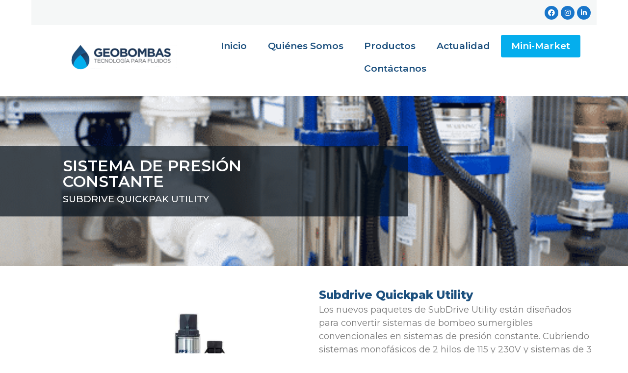

--- FILE ---
content_type: text/html; charset=UTF-8
request_url: https://geobombas.com/product/subdrive-quickpak-utility/
body_size: 22459
content:
<!doctype html>
<html lang="en-US">
<head><meta charset="UTF-8"><script>if(navigator.userAgent.match(/MSIE|Internet Explorer/i)||navigator.userAgent.match(/Trident\/7\..*?rv:11/i)){var href=document.location.href;if(!href.match(/[?&]nowprocket/)){if(href.indexOf("?")==-1){if(href.indexOf("#")==-1){document.location.href=href+"?nowprocket=1"}else{document.location.href=href.replace("#","?nowprocket=1#")}}else{if(href.indexOf("#")==-1){document.location.href=href+"&nowprocket=1"}else{document.location.href=href.replace("#","&nowprocket=1#")}}}}</script><script>class RocketLazyLoadScripts{constructor(){this.triggerEvents=["keydown","mousedown","mousemove","touchmove","touchstart","touchend","wheel"],this.userEventHandler=this._triggerListener.bind(this),this.touchStartHandler=this._onTouchStart.bind(this),this.touchMoveHandler=this._onTouchMove.bind(this),this.touchEndHandler=this._onTouchEnd.bind(this),this.clickHandler=this._onClick.bind(this),this.interceptedClicks=[],window.addEventListener("pageshow",(e=>{this.persisted=e.persisted})),window.addEventListener("DOMContentLoaded",(()=>{this._preconnect3rdParties()})),this.delayedScripts={normal:[],async:[],defer:[]},this.allJQueries=[]}_addUserInteractionListener(e){document.hidden?e._triggerListener():(this.triggerEvents.forEach((t=>window.addEventListener(t,e.userEventHandler,{passive:!0}))),window.addEventListener("touchstart",e.touchStartHandler,{passive:!0}),window.addEventListener("mousedown",e.touchStartHandler),document.addEventListener("visibilitychange",e.userEventHandler))}_removeUserInteractionListener(){this.triggerEvents.forEach((e=>window.removeEventListener(e,this.userEventHandler,{passive:!0}))),document.removeEventListener("visibilitychange",this.userEventHandler)}_onTouchStart(e){"HTML"!==e.target.tagName&&(window.addEventListener("touchend",this.touchEndHandler),window.addEventListener("mouseup",this.touchEndHandler),window.addEventListener("touchmove",this.touchMoveHandler,{passive:!0}),window.addEventListener("mousemove",this.touchMoveHandler),e.target.addEventListener("click",this.clickHandler),this._renameDOMAttribute(e.target,"onclick","rocket-onclick"))}_onTouchMove(e){window.removeEventListener("touchend",this.touchEndHandler),window.removeEventListener("mouseup",this.touchEndHandler),window.removeEventListener("touchmove",this.touchMoveHandler,{passive:!0}),window.removeEventListener("mousemove",this.touchMoveHandler),e.target.removeEventListener("click",this.clickHandler),this._renameDOMAttribute(e.target,"rocket-onclick","onclick")}_onTouchEnd(e){window.removeEventListener("touchend",this.touchEndHandler),window.removeEventListener("mouseup",this.touchEndHandler),window.removeEventListener("touchmove",this.touchMoveHandler,{passive:!0}),window.removeEventListener("mousemove",this.touchMoveHandler)}_onClick(e){e.target.removeEventListener("click",this.clickHandler),this._renameDOMAttribute(e.target,"rocket-onclick","onclick"),this.interceptedClicks.push(e),e.preventDefault(),e.stopPropagation(),e.stopImmediatePropagation()}_replayClicks(){window.removeEventListener("touchstart",this.touchStartHandler,{passive:!0}),window.removeEventListener("mousedown",this.touchStartHandler),this.interceptedClicks.forEach((e=>{e.target.dispatchEvent(new MouseEvent("click",{view:e.view,bubbles:!0,cancelable:!0}))}))}_renameDOMAttribute(e,t,n){e.hasAttribute&&e.hasAttribute(t)&&(event.target.setAttribute(n,event.target.getAttribute(t)),event.target.removeAttribute(t))}_triggerListener(){this._removeUserInteractionListener(this),"loading"===document.readyState?document.addEventListener("DOMContentLoaded",this._loadEverythingNow.bind(this)):this._loadEverythingNow()}_preconnect3rdParties(){let e=[];document.querySelectorAll("script[type=rocketlazyloadscript]").forEach((t=>{if(t.hasAttribute("src")){const n=new URL(t.src).origin;n!==location.origin&&e.push({src:n,crossOrigin:t.crossOrigin||"module"===t.getAttribute("data-rocket-type")})}})),e=[...new Map(e.map((e=>[JSON.stringify(e),e]))).values()],this._batchInjectResourceHints(e,"preconnect")}async _loadEverythingNow(){this.lastBreath=Date.now(),this._delayEventListeners(),this._delayJQueryReady(this),this._handleDocumentWrite(),this._registerAllDelayedScripts(),this._preloadAllScripts(),await this._loadScriptsFromList(this.delayedScripts.normal),await this._loadScriptsFromList(this.delayedScripts.defer),await this._loadScriptsFromList(this.delayedScripts.async);try{await this._triggerDOMContentLoaded(),await this._triggerWindowLoad()}catch(e){}window.dispatchEvent(new Event("rocket-allScriptsLoaded")),this._replayClicks()}_registerAllDelayedScripts(){document.querySelectorAll("script[type=rocketlazyloadscript]").forEach((e=>{e.hasAttribute("src")?e.hasAttribute("async")&&!1!==e.async?this.delayedScripts.async.push(e):e.hasAttribute("defer")&&!1!==e.defer||"module"===e.getAttribute("data-rocket-type")?this.delayedScripts.defer.push(e):this.delayedScripts.normal.push(e):this.delayedScripts.normal.push(e)}))}async _transformScript(e){return await this._littleBreath(),new Promise((t=>{const n=document.createElement("script");[...e.attributes].forEach((e=>{let t=e.nodeName;"type"!==t&&("data-rocket-type"===t&&(t="type"),n.setAttribute(t,e.nodeValue))})),e.hasAttribute("src")?(n.addEventListener("load",t),n.addEventListener("error",t)):(n.text=e.text,t());try{e.parentNode.replaceChild(n,e)}catch(e){t()}}))}async _loadScriptsFromList(e){const t=e.shift();return t?(await this._transformScript(t),this._loadScriptsFromList(e)):Promise.resolve()}_preloadAllScripts(){this._batchInjectResourceHints([...this.delayedScripts.normal,...this.delayedScripts.defer,...this.delayedScripts.async],"preload")}_batchInjectResourceHints(e,t){var n=document.createDocumentFragment();e.forEach((e=>{if(e.src){const i=document.createElement("link");i.href=e.src,i.rel=t,"preconnect"!==t&&(i.as="script"),e.getAttribute&&"module"===e.getAttribute("data-rocket-type")&&(i.crossOrigin=!0),e.crossOrigin&&(i.crossOrigin=e.crossOrigin),n.appendChild(i)}})),document.head.appendChild(n)}_delayEventListeners(){let e={};function t(t,n){!function(t){function n(n){return e[t].eventsToRewrite.indexOf(n)>=0?"rocket-"+n:n}e[t]||(e[t]={originalFunctions:{add:t.addEventListener,remove:t.removeEventListener},eventsToRewrite:[]},t.addEventListener=function(){arguments[0]=n(arguments[0]),e[t].originalFunctions.add.apply(t,arguments)},t.removeEventListener=function(){arguments[0]=n(arguments[0]),e[t].originalFunctions.remove.apply(t,arguments)})}(t),e[t].eventsToRewrite.push(n)}function n(e,t){let n=e[t];Object.defineProperty(e,t,{get:()=>n||function(){},set(i){e["rocket"+t]=n=i}})}t(document,"DOMContentLoaded"),t(window,"DOMContentLoaded"),t(window,"load"),t(window,"pageshow"),t(document,"readystatechange"),n(document,"onreadystatechange"),n(window,"onload"),n(window,"onpageshow")}_delayJQueryReady(e){let t=window.jQuery;Object.defineProperty(window,"jQuery",{get:()=>t,set(n){if(n&&n.fn&&!e.allJQueries.includes(n)){n.fn.ready=n.fn.init.prototype.ready=function(t){e.domReadyFired?t.bind(document)(n):document.addEventListener("rocket-DOMContentLoaded",(()=>t.bind(document)(n)))};const t=n.fn.on;n.fn.on=n.fn.init.prototype.on=function(){if(this[0]===window){function e(e){return e.split(" ").map((e=>"load"===e||0===e.indexOf("load.")?"rocket-jquery-load":e)).join(" ")}"string"==typeof arguments[0]||arguments[0]instanceof String?arguments[0]=e(arguments[0]):"object"==typeof arguments[0]&&Object.keys(arguments[0]).forEach((t=>{delete Object.assign(arguments[0],{[e(t)]:arguments[0][t]})[t]}))}return t.apply(this,arguments),this},e.allJQueries.push(n)}t=n}})}async _triggerDOMContentLoaded(){this.domReadyFired=!0,await this._littleBreath(),document.dispatchEvent(new Event("rocket-DOMContentLoaded")),await this._littleBreath(),window.dispatchEvent(new Event("rocket-DOMContentLoaded")),await this._littleBreath(),document.dispatchEvent(new Event("rocket-readystatechange")),await this._littleBreath(),document.rocketonreadystatechange&&document.rocketonreadystatechange()}async _triggerWindowLoad(){await this._littleBreath(),window.dispatchEvent(new Event("rocket-load")),await this._littleBreath(),window.rocketonload&&window.rocketonload(),await this._littleBreath(),this.allJQueries.forEach((e=>e(window).trigger("rocket-jquery-load"))),await this._littleBreath();const e=new Event("rocket-pageshow");e.persisted=this.persisted,window.dispatchEvent(e),await this._littleBreath(),window.rocketonpageshow&&window.rocketonpageshow({persisted:this.persisted})}_handleDocumentWrite(){const e=new Map;document.write=document.writeln=function(t){const n=document.currentScript,i=document.createRange(),r=n.parentElement;let o=e.get(n);void 0===o&&(o=n.nextSibling,e.set(n,o));const s=document.createDocumentFragment();i.setStart(s,0),s.appendChild(i.createContextualFragment(t)),r.insertBefore(s,o)}}async _littleBreath(){Date.now()-this.lastBreath>45&&(await this._requestAnimFrame(),this.lastBreath=Date.now())}async _requestAnimFrame(){return document.hidden?new Promise((e=>setTimeout(e))):new Promise((e=>requestAnimationFrame(e)))}static run(){const e=new RocketLazyLoadScripts;e._addUserInteractionListener(e)}}RocketLazyLoadScripts.run();</script>
	
	<meta name="viewport" content="width=device-width, initial-scale=1">
	<link rel="profile" href="https://gmpg.org/xfn/11">
	<title>Subdrive Quickpak  Utility &#8211; Geobombas</title><link rel="preload" as="style" href="https://fonts.googleapis.com/css?family=Roboto%3A100%2C100italic%2C200%2C200italic%2C300%2C300italic%2C400%2C400italic%2C500%2C500italic%2C600%2C600italic%2C700%2C700italic%2C800%2C800italic%2C900%2C900italic%7CRoboto%20Slab%3A100%2C100italic%2C200%2C200italic%2C300%2C300italic%2C400%2C400italic%2C500%2C500italic%2C600%2C600italic%2C700%2C700italic%2C800%2C800italic%2C900%2C900italic%7CMontserrat%3A100%2C100italic%2C200%2C200italic%2C300%2C300italic%2C400%2C400italic%2C500%2C500italic%2C600%2C600italic%2C700%2C700italic%2C800%2C800italic%2C900%2C900italic&#038;display=swap" /><link rel="stylesheet" href="https://fonts.googleapis.com/css?family=Roboto%3A100%2C100italic%2C200%2C200italic%2C300%2C300italic%2C400%2C400italic%2C500%2C500italic%2C600%2C600italic%2C700%2C700italic%2C800%2C800italic%2C900%2C900italic%7CRoboto%20Slab%3A100%2C100italic%2C200%2C200italic%2C300%2C300italic%2C400%2C400italic%2C500%2C500italic%2C600%2C600italic%2C700%2C700italic%2C800%2C800italic%2C900%2C900italic%7CMontserrat%3A100%2C100italic%2C200%2C200italic%2C300%2C300italic%2C400%2C400italic%2C500%2C500italic%2C600%2C600italic%2C700%2C700italic%2C800%2C800italic%2C900%2C900italic&#038;display=swap" media="print" onload="this.media='all'" /><noscript><link rel="stylesheet" href="https://fonts.googleapis.com/css?family=Roboto%3A100%2C100italic%2C200%2C200italic%2C300%2C300italic%2C400%2C400italic%2C500%2C500italic%2C600%2C600italic%2C700%2C700italic%2C800%2C800italic%2C900%2C900italic%7CRoboto%20Slab%3A100%2C100italic%2C200%2C200italic%2C300%2C300italic%2C400%2C400italic%2C500%2C500italic%2C600%2C600italic%2C700%2C700italic%2C800%2C800italic%2C900%2C900italic%7CMontserrat%3A100%2C100italic%2C200%2C200italic%2C300%2C300italic%2C400%2C400italic%2C500%2C500italic%2C600%2C600italic%2C700%2C700italic%2C800%2C800italic%2C900%2C900italic&#038;display=swap" /></noscript><link rel="stylesheet" href="https://geobombas.com/wp-content/cache/min/1/99f119170d0e5bdcc0d7cab5da5759a0.css" media="all" data-minify="1" />
<meta name='robots' content='max-image-preview:large' />
<link href='https://fonts.gstatic.com' crossorigin rel='preconnect' />
<link rel="alternate" type="application/rss+xml" title="Geobombas &raquo; Feed" href="https://geobombas.com/feed/" />
<link rel="alternate" type="application/rss+xml" title="Geobombas &raquo; Comments Feed" href="https://geobombas.com/comments/feed/" />
<link rel="alternate" title="oEmbed (JSON)" type="application/json+oembed" href="https://geobombas.com/wp-json/oembed/1.0/embed?url=https%3A%2F%2Fgeobombas.com%2Fproduct%2Fsubdrive-quickpak-utility%2F" />
<link rel="alternate" title="oEmbed (XML)" type="text/xml+oembed" href="https://geobombas.com/wp-json/oembed/1.0/embed?url=https%3A%2F%2Fgeobombas.com%2Fproduct%2Fsubdrive-quickpak-utility%2F&#038;format=xml" />
<style id='wp-img-auto-sizes-contain-inline-css'>
img:is([sizes=auto i],[sizes^="auto," i]){contain-intrinsic-size:3000px 1500px}
/*# sourceURL=wp-img-auto-sizes-contain-inline-css */
</style>
<style id='wp-emoji-styles-inline-css'>

	img.wp-smiley, img.emoji {
		display: inline !important;
		border: none !important;
		box-shadow: none !important;
		height: 1em !important;
		width: 1em !important;
		margin: 0 0.07em !important;
		vertical-align: -0.1em !important;
		background: none !important;
		padding: 0 !important;
	}
/*# sourceURL=wp-emoji-styles-inline-css */
</style>


<style id='global-styles-inline-css'>
:root{--wp--preset--aspect-ratio--square: 1;--wp--preset--aspect-ratio--4-3: 4/3;--wp--preset--aspect-ratio--3-4: 3/4;--wp--preset--aspect-ratio--3-2: 3/2;--wp--preset--aspect-ratio--2-3: 2/3;--wp--preset--aspect-ratio--16-9: 16/9;--wp--preset--aspect-ratio--9-16: 9/16;--wp--preset--color--black: #000000;--wp--preset--color--cyan-bluish-gray: #abb8c3;--wp--preset--color--white: #ffffff;--wp--preset--color--pale-pink: #f78da7;--wp--preset--color--vivid-red: #cf2e2e;--wp--preset--color--luminous-vivid-orange: #ff6900;--wp--preset--color--luminous-vivid-amber: #fcb900;--wp--preset--color--light-green-cyan: #7bdcb5;--wp--preset--color--vivid-green-cyan: #00d084;--wp--preset--color--pale-cyan-blue: #8ed1fc;--wp--preset--color--vivid-cyan-blue: #0693e3;--wp--preset--color--vivid-purple: #9b51e0;--wp--preset--gradient--vivid-cyan-blue-to-vivid-purple: linear-gradient(135deg,rgb(6,147,227) 0%,rgb(155,81,224) 100%);--wp--preset--gradient--light-green-cyan-to-vivid-green-cyan: linear-gradient(135deg,rgb(122,220,180) 0%,rgb(0,208,130) 100%);--wp--preset--gradient--luminous-vivid-amber-to-luminous-vivid-orange: linear-gradient(135deg,rgb(252,185,0) 0%,rgb(255,105,0) 100%);--wp--preset--gradient--luminous-vivid-orange-to-vivid-red: linear-gradient(135deg,rgb(255,105,0) 0%,rgb(207,46,46) 100%);--wp--preset--gradient--very-light-gray-to-cyan-bluish-gray: linear-gradient(135deg,rgb(238,238,238) 0%,rgb(169,184,195) 100%);--wp--preset--gradient--cool-to-warm-spectrum: linear-gradient(135deg,rgb(74,234,220) 0%,rgb(151,120,209) 20%,rgb(207,42,186) 40%,rgb(238,44,130) 60%,rgb(251,105,98) 80%,rgb(254,248,76) 100%);--wp--preset--gradient--blush-light-purple: linear-gradient(135deg,rgb(255,206,236) 0%,rgb(152,150,240) 100%);--wp--preset--gradient--blush-bordeaux: linear-gradient(135deg,rgb(254,205,165) 0%,rgb(254,45,45) 50%,rgb(107,0,62) 100%);--wp--preset--gradient--luminous-dusk: linear-gradient(135deg,rgb(255,203,112) 0%,rgb(199,81,192) 50%,rgb(65,88,208) 100%);--wp--preset--gradient--pale-ocean: linear-gradient(135deg,rgb(255,245,203) 0%,rgb(182,227,212) 50%,rgb(51,167,181) 100%);--wp--preset--gradient--electric-grass: linear-gradient(135deg,rgb(202,248,128) 0%,rgb(113,206,126) 100%);--wp--preset--gradient--midnight: linear-gradient(135deg,rgb(2,3,129) 0%,rgb(40,116,252) 100%);--wp--preset--font-size--small: 13px;--wp--preset--font-size--medium: 20px;--wp--preset--font-size--large: 36px;--wp--preset--font-size--x-large: 42px;--wp--preset--font-family--inter: "Inter", sans-serif;--wp--preset--font-family--cardo: Cardo;--wp--preset--spacing--20: 0.44rem;--wp--preset--spacing--30: 0.67rem;--wp--preset--spacing--40: 1rem;--wp--preset--spacing--50: 1.5rem;--wp--preset--spacing--60: 2.25rem;--wp--preset--spacing--70: 3.38rem;--wp--preset--spacing--80: 5.06rem;--wp--preset--shadow--natural: 6px 6px 9px rgba(0, 0, 0, 0.2);--wp--preset--shadow--deep: 12px 12px 50px rgba(0, 0, 0, 0.4);--wp--preset--shadow--sharp: 6px 6px 0px rgba(0, 0, 0, 0.2);--wp--preset--shadow--outlined: 6px 6px 0px -3px rgb(255, 255, 255), 6px 6px rgb(0, 0, 0);--wp--preset--shadow--crisp: 6px 6px 0px rgb(0, 0, 0);}:where(.is-layout-flex){gap: 0.5em;}:where(.is-layout-grid){gap: 0.5em;}body .is-layout-flex{display: flex;}.is-layout-flex{flex-wrap: wrap;align-items: center;}.is-layout-flex > :is(*, div){margin: 0;}body .is-layout-grid{display: grid;}.is-layout-grid > :is(*, div){margin: 0;}:where(.wp-block-columns.is-layout-flex){gap: 2em;}:where(.wp-block-columns.is-layout-grid){gap: 2em;}:where(.wp-block-post-template.is-layout-flex){gap: 1.25em;}:where(.wp-block-post-template.is-layout-grid){gap: 1.25em;}.has-black-color{color: var(--wp--preset--color--black) !important;}.has-cyan-bluish-gray-color{color: var(--wp--preset--color--cyan-bluish-gray) !important;}.has-white-color{color: var(--wp--preset--color--white) !important;}.has-pale-pink-color{color: var(--wp--preset--color--pale-pink) !important;}.has-vivid-red-color{color: var(--wp--preset--color--vivid-red) !important;}.has-luminous-vivid-orange-color{color: var(--wp--preset--color--luminous-vivid-orange) !important;}.has-luminous-vivid-amber-color{color: var(--wp--preset--color--luminous-vivid-amber) !important;}.has-light-green-cyan-color{color: var(--wp--preset--color--light-green-cyan) !important;}.has-vivid-green-cyan-color{color: var(--wp--preset--color--vivid-green-cyan) !important;}.has-pale-cyan-blue-color{color: var(--wp--preset--color--pale-cyan-blue) !important;}.has-vivid-cyan-blue-color{color: var(--wp--preset--color--vivid-cyan-blue) !important;}.has-vivid-purple-color{color: var(--wp--preset--color--vivid-purple) !important;}.has-black-background-color{background-color: var(--wp--preset--color--black) !important;}.has-cyan-bluish-gray-background-color{background-color: var(--wp--preset--color--cyan-bluish-gray) !important;}.has-white-background-color{background-color: var(--wp--preset--color--white) !important;}.has-pale-pink-background-color{background-color: var(--wp--preset--color--pale-pink) !important;}.has-vivid-red-background-color{background-color: var(--wp--preset--color--vivid-red) !important;}.has-luminous-vivid-orange-background-color{background-color: var(--wp--preset--color--luminous-vivid-orange) !important;}.has-luminous-vivid-amber-background-color{background-color: var(--wp--preset--color--luminous-vivid-amber) !important;}.has-light-green-cyan-background-color{background-color: var(--wp--preset--color--light-green-cyan) !important;}.has-vivid-green-cyan-background-color{background-color: var(--wp--preset--color--vivid-green-cyan) !important;}.has-pale-cyan-blue-background-color{background-color: var(--wp--preset--color--pale-cyan-blue) !important;}.has-vivid-cyan-blue-background-color{background-color: var(--wp--preset--color--vivid-cyan-blue) !important;}.has-vivid-purple-background-color{background-color: var(--wp--preset--color--vivid-purple) !important;}.has-black-border-color{border-color: var(--wp--preset--color--black) !important;}.has-cyan-bluish-gray-border-color{border-color: var(--wp--preset--color--cyan-bluish-gray) !important;}.has-white-border-color{border-color: var(--wp--preset--color--white) !important;}.has-pale-pink-border-color{border-color: var(--wp--preset--color--pale-pink) !important;}.has-vivid-red-border-color{border-color: var(--wp--preset--color--vivid-red) !important;}.has-luminous-vivid-orange-border-color{border-color: var(--wp--preset--color--luminous-vivid-orange) !important;}.has-luminous-vivid-amber-border-color{border-color: var(--wp--preset--color--luminous-vivid-amber) !important;}.has-light-green-cyan-border-color{border-color: var(--wp--preset--color--light-green-cyan) !important;}.has-vivid-green-cyan-border-color{border-color: var(--wp--preset--color--vivid-green-cyan) !important;}.has-pale-cyan-blue-border-color{border-color: var(--wp--preset--color--pale-cyan-blue) !important;}.has-vivid-cyan-blue-border-color{border-color: var(--wp--preset--color--vivid-cyan-blue) !important;}.has-vivid-purple-border-color{border-color: var(--wp--preset--color--vivid-purple) !important;}.has-vivid-cyan-blue-to-vivid-purple-gradient-background{background: var(--wp--preset--gradient--vivid-cyan-blue-to-vivid-purple) !important;}.has-light-green-cyan-to-vivid-green-cyan-gradient-background{background: var(--wp--preset--gradient--light-green-cyan-to-vivid-green-cyan) !important;}.has-luminous-vivid-amber-to-luminous-vivid-orange-gradient-background{background: var(--wp--preset--gradient--luminous-vivid-amber-to-luminous-vivid-orange) !important;}.has-luminous-vivid-orange-to-vivid-red-gradient-background{background: var(--wp--preset--gradient--luminous-vivid-orange-to-vivid-red) !important;}.has-very-light-gray-to-cyan-bluish-gray-gradient-background{background: var(--wp--preset--gradient--very-light-gray-to-cyan-bluish-gray) !important;}.has-cool-to-warm-spectrum-gradient-background{background: var(--wp--preset--gradient--cool-to-warm-spectrum) !important;}.has-blush-light-purple-gradient-background{background: var(--wp--preset--gradient--blush-light-purple) !important;}.has-blush-bordeaux-gradient-background{background: var(--wp--preset--gradient--blush-bordeaux) !important;}.has-luminous-dusk-gradient-background{background: var(--wp--preset--gradient--luminous-dusk) !important;}.has-pale-ocean-gradient-background{background: var(--wp--preset--gradient--pale-ocean) !important;}.has-electric-grass-gradient-background{background: var(--wp--preset--gradient--electric-grass) !important;}.has-midnight-gradient-background{background: var(--wp--preset--gradient--midnight) !important;}.has-small-font-size{font-size: var(--wp--preset--font-size--small) !important;}.has-medium-font-size{font-size: var(--wp--preset--font-size--medium) !important;}.has-large-font-size{font-size: var(--wp--preset--font-size--large) !important;}.has-x-large-font-size{font-size: var(--wp--preset--font-size--x-large) !important;}
/*# sourceURL=global-styles-inline-css */
</style>

<style id='classic-theme-styles-inline-css'>
/*! This file is auto-generated */
.wp-block-button__link{color:#fff;background-color:#32373c;border-radius:9999px;box-shadow:none;text-decoration:none;padding:calc(.667em + 2px) calc(1.333em + 2px);font-size:1.125em}.wp-block-file__button{background:#32373c;color:#fff;text-decoration:none}
/*# sourceURL=/wp-includes/css/classic-themes.min.css */
</style>




<link rel='stylesheet' id='woocommerce-smallscreen-css' href='https://geobombas.com/wp-content/plugins/woocommerce/assets/css/woocommerce-smallscreen.css?ver=9.1.5' media='only screen and (max-width: 768px)' />

<style id='woocommerce-inline-inline-css'>
.woocommerce form .form-row .required { visibility: visible; }
/*# sourceURL=woocommerce-inline-inline-css */
</style>






<style id='elementor-frontend-inline-css'>
.elementor-475 .elementor-element.elementor-element-3f4ec3a:not(.elementor-motion-effects-element-type-background), .elementor-475 .elementor-element.elementor-element-3f4ec3a > .elementor-motion-effects-container > .elementor-motion-effects-layer{background-image:url("https://geobombas.com/wp-content/uploads/2022/02/sistema_constante.png");}
/*# sourceURL=elementor-frontend-inline-css */
</style>

<link rel='stylesheet' id='elementor-post-5-css' href='https://geobombas.com/wp-content/uploads/elementor/css/post-5.css?ver=1721337137' media='all' />





<link rel='stylesheet' id='elementor-global-css' href='https://geobombas.com/wp-content/uploads/elementor/css/global.css?ver=1721337138' media='all' />
<link rel='stylesheet' id='elementor-post-17-css' href='https://geobombas.com/wp-content/uploads/elementor/css/post-17.css?ver=1721337138' media='all' />
<link rel='stylesheet' id='elementor-post-92-css' href='https://geobombas.com/wp-content/uploads/elementor/css/post-92.css?ver=1721337138' media='all' />
<link rel='stylesheet' id='elementor-post-475-css' href='https://geobombas.com/wp-content/uploads/elementor/css/post-475.css?ver=1721337466' media='all' />

<link rel='stylesheet' id='elementor-post-235-css' href='https://geobombas.com/wp-content/uploads/elementor/css/post-235.css?ver=1655828211' media='all' />
<link rel='stylesheet' id='elementor-post-572-css' href='https://geobombas.com/wp-content/uploads/elementor/css/post-572.css?ver=1646067230' media='all' />
<link rel='stylesheet' id='elementor-post-809-css' href='https://geobombas.com/wp-content/uploads/elementor/css/post-809.css?ver=1647711902' media='all' />
<style id='rocket-lazyload-inline-css'>
.rll-youtube-player{position:relative;padding-bottom:56.23%;height:0;overflow:hidden;max-width:100%;}.rll-youtube-player:focus-within{outline: 2px solid currentColor;outline-offset: 5px;}.rll-youtube-player iframe{position:absolute;top:0;left:0;width:100%;height:100%;z-index:100;background:0 0}.rll-youtube-player img{bottom:0;display:block;left:0;margin:auto;max-width:100%;width:100%;position:absolute;right:0;top:0;border:none;height:auto;-webkit-transition:.4s all;-moz-transition:.4s all;transition:.4s all}.rll-youtube-player img:hover{-webkit-filter:brightness(75%)}.rll-youtube-player .play{height:100%;width:100%;left:0;top:0;position:absolute;background:url(https://geobombas.com/wp-content/plugins/wp-rocket/assets/img/youtube.png) no-repeat center;background-color: transparent !important;cursor:pointer;border:none;}
/*# sourceURL=rocket-lazyload-inline-css */
</style>





<link rel="preconnect" href="https://fonts.gstatic.com/" crossorigin><script type="rocketlazyloadscript" src="https://geobombas.com/wp-includes/js/jquery/jquery.min.js?ver=3.7.1" id="jquery-core-js" defer></script>
<script type="rocketlazyloadscript" src="https://geobombas.com/wp-includes/js/jquery/jquery-migrate.min.js?ver=3.4.1" id="jquery-migrate-js" defer></script>
<script type="rocketlazyloadscript" src="https://geobombas.com/wp-content/plugins/woocommerce/assets/js/jquery-blockui/jquery.blockUI.min.js?ver=2.7.0-wc.9.1.5" id="jquery-blockui-js" defer data-wp-strategy="defer"></script>
<script id="wc-add-to-cart-js-extra">
var wc_add_to_cart_params = {"ajax_url":"/wp-admin/admin-ajax.php","wc_ajax_url":"/?wc-ajax=%%endpoint%%","i18n_view_cart":"View cart","cart_url":"https://geobombas.com","is_cart":"","cart_redirect_after_add":"no"};
//# sourceURL=wc-add-to-cart-js-extra
</script>
<script type="rocketlazyloadscript" src="https://geobombas.com/wp-content/plugins/woocommerce/assets/js/frontend/add-to-cart.min.js?ver=9.1.5" id="wc-add-to-cart-js" defer data-wp-strategy="defer"></script>
<script type="rocketlazyloadscript" src="https://geobombas.com/wp-content/plugins/woocommerce/assets/js/zoom/jquery.zoom.min.js?ver=1.7.21-wc.9.1.5" id="zoom-js" defer data-wp-strategy="defer"></script>
<script type="rocketlazyloadscript" src="https://geobombas.com/wp-content/plugins/woocommerce/assets/js/flexslider/jquery.flexslider.min.js?ver=2.7.2-wc.9.1.5" id="flexslider-js" defer data-wp-strategy="defer"></script>
<script type="rocketlazyloadscript" src="https://geobombas.com/wp-content/plugins/woocommerce/assets/js/photoswipe/photoswipe.min.js?ver=4.1.1-wc.9.1.5" id="photoswipe-js" defer data-wp-strategy="defer"></script>
<script type="rocketlazyloadscript" src="https://geobombas.com/wp-content/plugins/woocommerce/assets/js/photoswipe/photoswipe-ui-default.min.js?ver=4.1.1-wc.9.1.5" id="photoswipe-ui-default-js" defer data-wp-strategy="defer"></script>
<script id="wc-single-product-js-extra">
var wc_single_product_params = {"i18n_required_rating_text":"Please select a rating","review_rating_required":"yes","flexslider":{"rtl":false,"animation":"slide","smoothHeight":true,"directionNav":false,"controlNav":"thumbnails","slideshow":false,"animationSpeed":500,"animationLoop":false,"allowOneSlide":false},"zoom_enabled":"1","zoom_options":[],"photoswipe_enabled":"1","photoswipe_options":{"shareEl":false,"closeOnScroll":false,"history":false,"hideAnimationDuration":0,"showAnimationDuration":0},"flexslider_enabled":"1"};
//# sourceURL=wc-single-product-js-extra
</script>
<script type="rocketlazyloadscript" src="https://geobombas.com/wp-content/plugins/woocommerce/assets/js/frontend/single-product.min.js?ver=9.1.5" id="wc-single-product-js" defer data-wp-strategy="defer"></script>
<script type="rocketlazyloadscript" src="https://geobombas.com/wp-content/plugins/woocommerce/assets/js/js-cookie/js.cookie.min.js?ver=2.1.4-wc.9.1.5" id="js-cookie-js" defer data-wp-strategy="defer"></script>
<script id="woocommerce-js-extra">
var woocommerce_params = {"ajax_url":"/wp-admin/admin-ajax.php","wc_ajax_url":"/?wc-ajax=%%endpoint%%"};
//# sourceURL=woocommerce-js-extra
</script>
<script type="rocketlazyloadscript" src="https://geobombas.com/wp-content/plugins/woocommerce/assets/js/frontend/woocommerce.min.js?ver=9.1.5" id="woocommerce-js" defer data-wp-strategy="defer"></script>
<script type="rocketlazyloadscript" src="https://geobombas.com/wp-content/plugins/elementor/assets/lib/font-awesome/js/v4-shims.min.js?ver=3.13.1" id="font-awesome-4-shim-js" defer></script>
<script id="ecs_ajax_load-js-extra">
var ecs_ajax_params = {"ajaxurl":"https://geobombas.com/wp-admin/admin-ajax.php","posts":"{\"page\":0,\"product\":\"subdrive-quickpak-utility\",\"post_type\":\"product\",\"name\":\"subdrive-quickpak-utility\",\"error\":\"\",\"m\":\"\",\"p\":0,\"post_parent\":\"\",\"subpost\":\"\",\"subpost_id\":\"\",\"attachment\":\"\",\"attachment_id\":0,\"pagename\":\"\",\"page_id\":0,\"second\":\"\",\"minute\":\"\",\"hour\":\"\",\"day\":0,\"monthnum\":0,\"year\":0,\"w\":0,\"category_name\":\"\",\"tag\":\"\",\"cat\":\"\",\"tag_id\":\"\",\"author\":\"\",\"author_name\":\"\",\"feed\":\"\",\"tb\":\"\",\"paged\":0,\"meta_key\":\"\",\"meta_value\":\"\",\"preview\":\"\",\"s\":\"\",\"sentence\":\"\",\"title\":\"\",\"fields\":\"all\",\"menu_order\":\"\",\"embed\":\"\",\"category__in\":[],\"category__not_in\":[],\"category__and\":[],\"post__in\":[],\"post__not_in\":[],\"post_name__in\":[],\"tag__in\":[],\"tag__not_in\":[],\"tag__and\":[],\"tag_slug__in\":[],\"tag_slug__and\":[],\"post_parent__in\":[],\"post_parent__not_in\":[],\"author__in\":[],\"author__not_in\":[],\"search_columns\":[],\"ignore_sticky_posts\":false,\"suppress_filters\":false,\"cache_results\":true,\"update_post_term_cache\":true,\"update_menu_item_cache\":false,\"lazy_load_term_meta\":true,\"update_post_meta_cache\":true,\"posts_per_page\":10,\"nopaging\":false,\"comments_per_page\":\"50\",\"no_found_rows\":false,\"order\":\"DESC\"}"};
//# sourceURL=ecs_ajax_load-js-extra
</script>
<script type="rocketlazyloadscript" data-minify="1" src="https://geobombas.com/wp-content/cache/min/1/wp-content/plugins/ele-custom-skin/assets/js/ecs_ajax_pagination.js?ver=1721337437" id="ecs_ajax_load-js" defer></script>
<script type="rocketlazyloadscript" data-minify="1" src="https://geobombas.com/wp-content/cache/min/1/wp-content/plugins/ele-custom-skin/assets/js/ecs.js?ver=1721337437" id="ecs-script-js" defer></script>
<link rel="https://api.w.org/" href="https://geobombas.com/wp-json/" /><link rel="alternate" title="JSON" type="application/json" href="https://geobombas.com/wp-json/wp/v2/product/447" /><link rel="EditURI" type="application/rsd+xml" title="RSD" href="https://geobombas.com/xmlrpc.php?rsd" />
<meta name="generator" content="WordPress 6.9" />
<meta name="generator" content="WooCommerce 9.1.5" />
<link rel="canonical" href="https://geobombas.com/product/subdrive-quickpak-utility/" />
<link rel='shortlink' href='https://geobombas.com/?p=447' />
<style>.woocommerce-product-gallery{ opacity: 1 !important; }</style>	<noscript><style>.woocommerce-product-gallery{ opacity: 1 !important; }</style></noscript>
	<meta name="generator" content="Elementor 3.13.1; features: a11y_improvements, additional_custom_breakpoints; settings: css_print_method-external, google_font-enabled, font_display-auto">
<style class='wp-fonts-local'>
@font-face{font-family:Inter;font-style:normal;font-weight:300 900;font-display:fallback;src:url('https://geobombas.com/wp-content/plugins/woocommerce/assets/fonts/Inter-VariableFont_slnt,wght.woff2') format('woff2');font-stretch:normal;}
@font-face{font-family:Cardo;font-style:normal;font-weight:400;font-display:fallback;src:url('https://geobombas.com/wp-content/plugins/woocommerce/assets/fonts/cardo_normal_400.woff2') format('woff2');}
</style>
<link rel="icon" href="https://geobombas.com/wp-content/uploads/2022/02/cropped-icono-100x100.png" sizes="32x32" />
<link rel="icon" href="https://geobombas.com/wp-content/uploads/2022/02/cropped-icono-300x300.png" sizes="192x192" />
<link rel="apple-touch-icon" href="https://geobombas.com/wp-content/uploads/2022/02/cropped-icono-300x300.png" />
<meta name="msapplication-TileImage" content="https://geobombas.com/wp-content/uploads/2022/02/cropped-icono-300x300.png" />
		<style id="wp-custom-css">
			div.product_cat-fhoton-3-solarpak section div.desaparecerSolar h2 a:nth-child(2){
	display: none;
}

div.product_cat-fhoton-solarpak section div.desaparecerSolar h2 a:nth-child(2){
	display: none;
}

div.product_cat-fhoton-hr-solarpak section div.desaparecerSolar h2 a:nth-child(2){
	display: none;
}

div.product_cat-subdrive-solarpak section div.desaparecerSolar h2 a:nth-child(1){
	display: none;
}

/*ocultar ssi bombas sumergibles cat*/

.term-bombas-sumergibles div h2 a:nth-child(2) {
	display: none;
}

/*ocultar avc bombas verticales cat*/

.term-bombas-verticales-multietapas div h2 a:nth-child(2) {
	display: none;
}

/*ocultar subdrive sistema de presión constante cat*/

.term-sistema-de-presion-constante div h2 a:nth-child(2) {
	display: none;
}

/*ocultar FWS bombas aguas negras cat*/

.term-bombas-de-aguas-negras div h2 a:nth-child(2) {
	display: none;
}

/*ocultar FWS bombas aguas negras cat*/

.term-motores-sumergibles div h2 a:nth-child(1) {
	display: none;
}

.term-motores-sumergibles div h2 a:nth-child(2) {
	display: none;
}

/*ocultar FHOTON sistema solar cat*/

.term-sistemas-de-bombeo-con-energia-solar div h2 a:nth-child(1) {
	display: none;
}
.menu-item-1406{
	background-color:#05aeed;
	border-radius: 4px;
	: white;
}
.menu-item-1406 a{
	color: white !important;
}
.menu-item-1406 a:hover{
	color: black !important;
}		</style>
		<noscript><style id="rocket-lazyload-nojs-css">.rll-youtube-player, [data-lazy-src]{display:none !important;}</style></noscript>



</head>
<body class="wp-singular product-template-default single single-product postid-447 wp-custom-logo wp-theme-hello-elementor theme-hello-elementor woocommerce woocommerce-page woocommerce-no-js elementor-default elementor-template-full-width elementor-kit-5 elementor-page-475">


<a class="skip-link screen-reader-text" href="#content">Skip to content</a>

		<div data-elementor-type="header" data-elementor-id="17" class="elementor elementor-17 elementor-location-header">
					<div class="elementor-section-wrap">
								<section class="elementor-section elementor-top-section elementor-element elementor-element-fc4043d elementor-section-full_width elementor-section-height-default elementor-section-height-default" data-id="fc4043d" data-element_type="section">
						<div class="elementor-container elementor-column-gap-no">
							<div class="elementor-row">
					<div data-dce-background-color="#F5F7F7" class="elementor-column elementor-col-100 elementor-top-column elementor-element elementor-element-df7e809" data-id="df7e809" data-element_type="column" data-settings="{&quot;background_background&quot;:&quot;classic&quot;}">
			<div class="elementor-column-wrap elementor-element-populated">
							<div class="elementor-widget-wrap">
						<div class="elementor-element elementor-element-100abbc elementor-shape-circle e-grid-align-right elementor-grid-0 elementor-widget elementor-widget-social-icons" data-id="100abbc" data-element_type="widget" data-widget_type="social-icons.default">
				<div class="elementor-widget-container">
					<div class="elementor-social-icons-wrapper elementor-grid">
							<span class="elementor-grid-item">
					<a class="elementor-icon elementor-social-icon elementor-social-icon-facebook elementor-repeater-item-878fd25" target="_blank">
						<span class="elementor-screen-only">Facebook</span>
						<i class="fab fa-facebook"></i>					</a>
				</span>
							<span class="elementor-grid-item">
					<a class="elementor-icon elementor-social-icon elementor-social-icon-instagram elementor-repeater-item-2ef5837" target="_blank">
						<span class="elementor-screen-only">Instagram</span>
						<i class="fab fa-instagram"></i>					</a>
				</span>
							<span class="elementor-grid-item">
					<a class="elementor-icon elementor-social-icon elementor-social-icon-linkedin-in elementor-repeater-item-afc0220" target="_blank">
						<span class="elementor-screen-only">Linkedin-in</span>
						<i class="fab fa-linkedin-in"></i>					</a>
				</span>
					</div>
				</div>
				</div>
						</div>
					</div>
		</div>
								</div>
					</div>
		</section>
				<section data-dce-background-color="#FFFFFF" class="elementor-section elementor-top-section elementor-element elementor-element-d067aa9 elementor-section-full_width elementor-section-height-default elementor-section-height-default" data-id="d067aa9" data-element_type="section" data-settings="{&quot;background_background&quot;:&quot;classic&quot;,&quot;sticky&quot;:&quot;top&quot;,&quot;sticky_on&quot;:[&quot;desktop&quot;,&quot;tablet&quot;,&quot;mobile&quot;],&quot;sticky_offset&quot;:0,&quot;sticky_effects_offset&quot;:0}">
						<div class="elementor-container elementor-column-gap-default">
							<div class="elementor-row">
					<div class="elementor-column elementor-col-100 elementor-top-column elementor-element elementor-element-8395e4e" data-id="8395e4e" data-element_type="column">
			<div class="elementor-column-wrap elementor-element-populated">
							<div class="elementor-widget-wrap">
						<section class="elementor-section elementor-inner-section elementor-element elementor-element-f59a8b0 elementor-section-full_width elementor-section-height-default elementor-section-height-default" data-id="f59a8b0" data-element_type="section">
						<div class="elementor-container elementor-column-gap-default">
							<div class="elementor-row">
					<div class="elementor-column elementor-col-50 elementor-inner-column elementor-element elementor-element-1b30f2d" data-id="1b30f2d" data-element_type="column">
			<div class="elementor-column-wrap elementor-element-populated">
							<div class="elementor-widget-wrap">
						<div class="elementor-element elementor-element-f10d94d elementor-widget elementor-widget-image" data-id="f10d94d" data-element_type="widget" data-widget_type="image.default">
				<div class="elementor-widget-container">
								<div class="elementor-image">
													<a href="https://geobombas.com">
							<img width="476" height="111" src="data:image/svg+xml,%3Csvg%20xmlns='http://www.w3.org/2000/svg'%20viewBox='0%200%20476%20111'%3E%3C/svg%3E" class="attachment-large size-large wp-image-21" alt="" data-lazy-srcset="https://geobombas.com/wp-content/uploads/2022/02/logo.png 476w, https://geobombas.com/wp-content/uploads/2022/02/logo-300x70.png 300w" data-lazy-sizes="(max-width: 476px) 100vw, 476px" data-lazy-src="https://geobombas.com/wp-content/uploads/2022/02/logo.png" /><noscript><img width="476" height="111" src="https://geobombas.com/wp-content/uploads/2022/02/logo.png" class="attachment-large size-large wp-image-21" alt="" srcset="https://geobombas.com/wp-content/uploads/2022/02/logo.png 476w, https://geobombas.com/wp-content/uploads/2022/02/logo-300x70.png 300w" sizes="(max-width: 476px) 100vw, 476px" /></noscript>								</a>
														</div>
						</div>
				</div>
						</div>
					</div>
		</div>
				<div class="elementor-column elementor-col-50 elementor-inner-column elementor-element elementor-element-5b43d56" data-id="5b43d56" data-element_type="column">
			<div class="elementor-column-wrap elementor-element-populated">
							<div class="elementor-widget-wrap">
						<div class="elementor-element elementor-element-58214c8 elementor-nav-menu__align-justify elementor-nav-menu--stretch elementor-nav-menu--dropdown-tablet elementor-nav-menu__text-align-aside elementor-nav-menu--toggle elementor-nav-menu--burger elementor-widget elementor-widget-nav-menu" data-id="58214c8" data-element_type="widget" data-settings="{&quot;submenu_icon&quot;:{&quot;value&quot;:&quot;&lt;i class=\&quot;fas fa-chevron-down\&quot;&gt;&lt;\/i&gt;&quot;,&quot;library&quot;:&quot;fa-solid&quot;},&quot;full_width&quot;:&quot;stretch&quot;,&quot;layout&quot;:&quot;horizontal&quot;,&quot;toggle&quot;:&quot;burger&quot;}" data-widget_type="nav-menu.default">
				<div class="elementor-widget-container">
						<nav class="elementor-nav-menu--main elementor-nav-menu__container elementor-nav-menu--layout-horizontal e--pointer-text e--animation-shrink">
				<ul id="menu-1-58214c8" class="elementor-nav-menu"><li class="menu-item menu-item-type-post_type menu-item-object-page menu-item-home menu-item-495"><a href="https://geobombas.com/" class="elementor-item">Inicio</a></li>
<li class="menu-item menu-item-type-post_type menu-item-object-page menu-item-496"><a href="https://geobombas.com/quienes-somos/" class="elementor-item">Quiénes Somos</a></li>
<li class="menu-item menu-item-type-post_type_archive menu-item-object-product menu-item-has-children menu-item-497"><a href="https://geobombas.com/tienda/" class="elementor-item">Productos</a>
<ul class="sub-menu elementor-nav-menu--dropdown">
	<li class="menu-item menu-item-type-post_type menu-item-object-page menu-item-1247"><a href="https://geobombas.com/tienda/bombas-sumergibles/" class="elementor-sub-item">Bombas sumergibles</a></li>
	<li class="menu-item menu-item-type-post_type menu-item-object-page menu-item-1249"><a href="https://geobombas.com/tienda/motores-sumergibles/" class="elementor-sub-item">Motores sumergibles</a></li>
	<li class="menu-item menu-item-type-post_type menu-item-object-page menu-item-1248"><a href="https://geobombas.com/tienda/sistema-de-presion-constante/" class="elementor-sub-item">Sistema de presión constante</a></li>
	<li class="menu-item menu-item-type-post_type menu-item-object-page menu-item-1250"><a href="https://geobombas.com/tienda/bombas-de-aguas-negras/" class="elementor-sub-item">Bombas de aguas negras</a></li>
	<li class="menu-item menu-item-type-post_type menu-item-object-page menu-item-1246"><a href="https://geobombas.com/tienda/sistema-de-bombeo-solar/" class="elementor-sub-item">Sistema de bombeo solar</a></li>
	<li class="menu-item menu-item-type-post_type menu-item-object-page menu-item-1245"><a href="https://geobombas.com/tienda/bombas-utilitarias/" class="elementor-sub-item">Bombas utilitarias</a></li>
	<li class="menu-item menu-item-type-post_type menu-item-object-page menu-item-1244"><a href="https://geobombas.com/tienda/bombas-verticales-multietapas/" class="elementor-sub-item">Bombas verticales multietapas</a></li>
</ul>
</li>
<li class="menu-item menu-item-type-post_type menu-item-object-page menu-item-767"><a href="https://geobombas.com/actualidad/" class="elementor-item">Actualidad</a></li>
<li class="menu-item menu-item-type-custom menu-item-object-custom menu-item-1406"><a href="http://geobombasminimarket.myshopify.com" class="elementor-item">Mini-Market</a></li>
<li class="menu-item menu-item-type-post_type menu-item-object-page menu-item-704"><a href="https://geobombas.com/contactanos/" class="elementor-item">Contáctanos</a></li>
</ul>			</nav>
					<div class="elementor-menu-toggle" role="button" tabindex="0" aria-label="Menu Toggle" aria-expanded="false">
			<i aria-hidden="true" role="presentation" class="elementor-menu-toggle__icon--open eicon-menu-bar"></i><i aria-hidden="true" role="presentation" class="elementor-menu-toggle__icon--close eicon-close"></i>			<span class="elementor-screen-only">Menu</span>
		</div>
					<nav class="elementor-nav-menu--dropdown elementor-nav-menu__container" aria-hidden="true">
				<ul id="menu-2-58214c8" class="elementor-nav-menu"><li class="menu-item menu-item-type-post_type menu-item-object-page menu-item-home menu-item-495"><a href="https://geobombas.com/" class="elementor-item" tabindex="-1">Inicio</a></li>
<li class="menu-item menu-item-type-post_type menu-item-object-page menu-item-496"><a href="https://geobombas.com/quienes-somos/" class="elementor-item" tabindex="-1">Quiénes Somos</a></li>
<li class="menu-item menu-item-type-post_type_archive menu-item-object-product menu-item-has-children menu-item-497"><a href="https://geobombas.com/tienda/" class="elementor-item" tabindex="-1">Productos</a>
<ul class="sub-menu elementor-nav-menu--dropdown">
	<li class="menu-item menu-item-type-post_type menu-item-object-page menu-item-1247"><a href="https://geobombas.com/tienda/bombas-sumergibles/" class="elementor-sub-item" tabindex="-1">Bombas sumergibles</a></li>
	<li class="menu-item menu-item-type-post_type menu-item-object-page menu-item-1249"><a href="https://geobombas.com/tienda/motores-sumergibles/" class="elementor-sub-item" tabindex="-1">Motores sumergibles</a></li>
	<li class="menu-item menu-item-type-post_type menu-item-object-page menu-item-1248"><a href="https://geobombas.com/tienda/sistema-de-presion-constante/" class="elementor-sub-item" tabindex="-1">Sistema de presión constante</a></li>
	<li class="menu-item menu-item-type-post_type menu-item-object-page menu-item-1250"><a href="https://geobombas.com/tienda/bombas-de-aguas-negras/" class="elementor-sub-item" tabindex="-1">Bombas de aguas negras</a></li>
	<li class="menu-item menu-item-type-post_type menu-item-object-page menu-item-1246"><a href="https://geobombas.com/tienda/sistema-de-bombeo-solar/" class="elementor-sub-item" tabindex="-1">Sistema de bombeo solar</a></li>
	<li class="menu-item menu-item-type-post_type menu-item-object-page menu-item-1245"><a href="https://geobombas.com/tienda/bombas-utilitarias/" class="elementor-sub-item" tabindex="-1">Bombas utilitarias</a></li>
	<li class="menu-item menu-item-type-post_type menu-item-object-page menu-item-1244"><a href="https://geobombas.com/tienda/bombas-verticales-multietapas/" class="elementor-sub-item" tabindex="-1">Bombas verticales multietapas</a></li>
</ul>
</li>
<li class="menu-item menu-item-type-post_type menu-item-object-page menu-item-767"><a href="https://geobombas.com/actualidad/" class="elementor-item" tabindex="-1">Actualidad</a></li>
<li class="menu-item menu-item-type-custom menu-item-object-custom menu-item-1406"><a href="http://geobombasminimarket.myshopify.com" class="elementor-item" tabindex="-1">Mini-Market</a></li>
<li class="menu-item menu-item-type-post_type menu-item-object-page menu-item-704"><a href="https://geobombas.com/contactanos/" class="elementor-item" tabindex="-1">Contáctanos</a></li>
</ul>			</nav>
				</div>
				</div>
						</div>
					</div>
		</div>
								</div>
					</div>
		</section>
						</div>
					</div>
		</div>
								</div>
					</div>
		</section>
							</div>
				</div>
		<div class="woocommerce-notices-wrapper"></div>		<div data-elementor-type="product" data-elementor-id="475" class="elementor elementor-475 elementor-location-single post-447 product type-product status-publish has-post-thumbnail product_cat-sistema-de-presion-constante product_cat-subdrive product_tag-sistema-de-presion-constante first instock product-type-simple product">
					<div class="elementor-section-wrap">
								<section data-dce-background-image-url="https://geobombas.com/wp-content/uploads/2022/02/sistema_constante.png" class="elementor-section elementor-top-section elementor-element elementor-element-3f4ec3a elementor-section-full_width elementor-section-height-min-height elementor-section-height-default elementor-section-items-middle" data-id="3f4ec3a" data-element_type="section" data-settings="{&quot;background_background&quot;:&quot;classic&quot;}">
						<div class="elementor-container elementor-column-gap-default">
							<div class="elementor-row">
					<div data-dce-background-color="#06121D00" class="elementor-column elementor-col-100 elementor-top-column elementor-element elementor-element-f006e26" data-id="f006e26" data-element_type="column" data-settings="{&quot;background_background&quot;:&quot;gradient&quot;}">
			<div class="elementor-column-wrap elementor-element-populated">
							<div class="elementor-widget-wrap">
						<div class="elementor-element elementor-element-ccf3be0 desaparecerSolar elementor-widget elementor-widget-heading" data-id="ccf3be0" data-element_type="widget" data-settings="{&quot;dce_visibility_event&quot;:&quot;click&quot;}" data-widget_type="heading.default">
				<div class="elementor-widget-container">
			<h2 class="elementor-heading-title elementor-size-default"><a href="#"><a href="https://geobombas.com/product-tag/sistema-de-presion-constante/" rel="tag">Sistema de presión constante</a></a></h2>		</div>
				</div>
				<div class="elementor-element elementor-element-a1b7a45 elementor-widget elementor-widget-heading" data-id="a1b7a45" data-element_type="widget" data-widget_type="heading.default">
				<div class="elementor-widget-container">
			<h2 class="elementor-heading-title elementor-size-default">Subdrive Quickpak  Utility</h2>		</div>
				</div>
						</div>
					</div>
		</div>
								</div>
					</div>
		</section>
				<section class="elementor-section elementor-top-section elementor-element elementor-element-2b0ef85 elementor-section-full_width elementor-section-height-default elementor-section-height-default" data-id="2b0ef85" data-element_type="section">
						<div class="elementor-container elementor-column-gap-default">
							<div class="elementor-row">
					<div class="elementor-column elementor-col-50 elementor-top-column elementor-element elementor-element-6a2d8ad" data-id="6a2d8ad" data-element_type="column">
			<div class="elementor-column-wrap elementor-element-populated">
							<div class="elementor-widget-wrap">
						<div class="elementor-element elementor-element-46d9031 elementor-widget elementor-widget-image" data-id="46d9031" data-element_type="widget" data-widget_type="image.default">
				<div class="elementor-widget-container">
								<div class="elementor-image">
												<img width="800" height="711" src="data:image/svg+xml,%3Csvg%20xmlns='http://www.w3.org/2000/svg'%20viewBox='0%200%20800%20711'%3E%3C/svg%3E" class="attachment-large size-large wp-image-282" alt="" data-lazy-srcset="https://geobombas.com/wp-content/uploads/2022/02/SUBDRIVE-QUICKPAK-UTILITY.jpg 940w, https://geobombas.com/wp-content/uploads/2022/02/SUBDRIVE-QUICKPAK-UTILITY-300x267.jpg 300w, https://geobombas.com/wp-content/uploads/2022/02/SUBDRIVE-QUICKPAK-UTILITY-768x683.jpg 768w, https://geobombas.com/wp-content/uploads/2022/02/SUBDRIVE-QUICKPAK-UTILITY-600x534.jpg 600w" data-lazy-sizes="(max-width: 800px) 100vw, 800px" data-lazy-src="https://geobombas.com/wp-content/uploads/2022/02/SUBDRIVE-QUICKPAK-UTILITY.jpg" /><noscript><img width="800" height="711" src="https://geobombas.com/wp-content/uploads/2022/02/SUBDRIVE-QUICKPAK-UTILITY.jpg" class="attachment-large size-large wp-image-282" alt="" srcset="https://geobombas.com/wp-content/uploads/2022/02/SUBDRIVE-QUICKPAK-UTILITY.jpg 940w, https://geobombas.com/wp-content/uploads/2022/02/SUBDRIVE-QUICKPAK-UTILITY-300x267.jpg 300w, https://geobombas.com/wp-content/uploads/2022/02/SUBDRIVE-QUICKPAK-UTILITY-768x683.jpg 768w, https://geobombas.com/wp-content/uploads/2022/02/SUBDRIVE-QUICKPAK-UTILITY-600x534.jpg 600w" sizes="(max-width: 800px) 100vw, 800px" /></noscript>														</div>
						</div>
				</div>
						</div>
					</div>
		</div>
				<div class="elementor-column elementor-col-50 elementor-top-column elementor-element elementor-element-45274cf" data-id="45274cf" data-element_type="column">
			<div class="elementor-column-wrap elementor-element-populated">
							<div class="elementor-widget-wrap">
						<div class="elementor-element elementor-element-14bc941 elementor-widget elementor-widget-heading" data-id="14bc941" data-element_type="widget" data-widget_type="heading.default">
				<div class="elementor-widget-container">
			<h2 class="elementor-heading-title elementor-size-default">Subdrive Quickpak  Utility</h2>		</div>
				</div>
				<div class="elementor-element elementor-element-98e7497 elementor-widget elementor-widget-woocommerce-product-content" data-id="98e7497" data-element_type="widget" data-widget_type="woocommerce-product-content.default">
				<div class="elementor-widget-container">
			<p>Los nuevos paquetes de SubDrive Utility están diseñados para convertir sistemas de bombeo sumergibles convencionales en sistemas de presión constante. Cubriendo sistemas monofásicos de 2 hilos de 115 y 230V y sistemas de 3 hilos y trifásicos de 230V de hasta 2 HP.</p>
<p>Estos paquetes proporciona una presión de agua constante, sin importar cuántos dispositivos estén abiertos al mismo tiempo. Incluye bomba, motor, tanque y variador.</p>
		</div>
				</div>
				<section class="elementor-section elementor-inner-section elementor-element elementor-element-65b948b elementor-section-boxed elementor-section-height-default elementor-section-height-default" data-id="65b948b" data-element_type="section">
						<div class="elementor-container elementor-column-gap-default">
							<div class="elementor-row">
					<div class="elementor-column elementor-col-50 elementor-inner-column elementor-element elementor-element-1a19a67" data-id="1a19a67" data-element_type="column">
			<div class="elementor-column-wrap elementor-element-populated">
							<div class="elementor-widget-wrap">
						<div class="elementor-element elementor-element-a916bc0 elementor-widget elementor-widget-heading" data-id="a916bc0" data-element_type="widget" data-widget_type="heading.default">
				<div class="elementor-widget-container">
			<h2 class="elementor-heading-title elementor-size-default">Aplicaciones</h2>		</div>
				</div>
						</div>
					</div>
		</div>
				<div class="elementor-column elementor-col-50 elementor-inner-column elementor-element elementor-element-9f40bdc" data-id="9f40bdc" data-element_type="column">
			<div class="elementor-column-wrap elementor-element-populated">
							<div class="elementor-widget-wrap">
						<div class="elementor-element elementor-element-9cf42cb elementor-widget elementor-widget-heading" data-id="9cf42cb" data-element_type="widget" data-widget_type="heading.default">
				<div class="elementor-widget-container">
			<h2 class="elementor-heading-title elementor-size-default">Subdrive Quickpak  Utility</h2>		</div>
				</div>
						</div>
					</div>
		</div>
								</div>
					</div>
		</section>
				<div class="elementor-element elementor-element-797f3a9 elementor-widget elementor-widget-text-editor" data-id="797f3a9" data-element_type="widget" data-widget_type="text-editor.default">
				<div class="elementor-widget-container">
								<div class="elementor-text-editor elementor-clearfix">
				<p>Riego Residencial<br />
Presión Constante en Hogar (Cisterna o Pozo Profundo)<br />
Sistemas de tratamiento de agua<br />
Oficinas<br />
Centros Comerciales</p>
					</div>
						</div>
				</div>
				<section class="elementor-section elementor-inner-section elementor-element elementor-element-ad773ab elementor-section-boxed elementor-section-height-default elementor-section-height-default" data-id="ad773ab" data-element_type="section">
						<div class="elementor-container elementor-column-gap-default">
							<div class="elementor-row">
					<div class="elementor-column elementor-col-50 elementor-inner-column elementor-element elementor-element-6c4788f" data-id="6c4788f" data-element_type="column">
			<div class="elementor-column-wrap elementor-element-populated">
							<div class="elementor-widget-wrap">
						<div class="elementor-element elementor-element-8c93bc8 elementor-widget elementor-widget-button" data-id="8c93bc8" data-element_type="widget" data-widget_type="button.default">
				<div class="elementor-widget-container">
					<div class="elementor-button-wrapper">
			<a href="https://api.whatsapp.com/send?phone=573204872899&#038;text=Buenas+tardes%2C+%C2%BFme+podr%C3%ADa+dar+mas+informaci%C3%B3n%3F" target="_blank" class="elementor-button-link elementor-button elementor-size-sm" role="button">
						<span class="elementor-button-content-wrapper">
						<span class="elementor-button-text">Cotizar</span>
		</span>
					</a>
		</div>
				</div>
				</div>
						</div>
					</div>
		</div>
				<div class="elementor-column elementor-col-50 elementor-inner-column elementor-element elementor-element-05195ff" data-id="05195ff" data-element_type="column">
			<div class="elementor-column-wrap elementor-element-populated">
							<div class="elementor-widget-wrap">
						<div data-dce-background-color="#FFFFFF" class="elementor-element elementor-element-0dd103f elementor-hidden-desktop elementor-hidden-tablet elementor-hidden-mobile elementor-widget elementor-widget-button" data-id="0dd103f" data-element_type="widget" data-widget_type="button.default">
				<div class="elementor-widget-container">
					<div class="elementor-button-wrapper">
			<a href="https://geobombas.com/wp-content/uploads/2022/03/Bombas-SP-Geoflo-.pdf" target="_blank" class="elementor-button-link elementor-button elementor-size-sm" role="button">
						<span class="elementor-button-content-wrapper">
							<span class="elementor-button-icon elementor-align-icon-left">
				<i aria-hidden="true" class="far fa-file-pdf"></i>			</span>
						<span class="elementor-button-text">Descargar fecha técnica</span>
		</span>
					</a>
		</div>
				</div>
				</div>
						</div>
					</div>
		</div>
								</div>
					</div>
		</section>
						</div>
					</div>
		</div>
								</div>
					</div>
		</section>
				<section data-dce-background-color="#F9F9F9" class="elementor-section elementor-top-section elementor-element elementor-element-554bb5b elementor-section-full_width elementor-section-height-default elementor-section-height-default" data-id="554bb5b" data-element_type="section" data-settings="{&quot;background_background&quot;:&quot;classic&quot;}">
						<div class="elementor-container elementor-column-gap-default">
							<div class="elementor-row">
					<div class="elementor-column elementor-col-100 elementor-top-column elementor-element elementor-element-c38ca7b" data-id="c38ca7b" data-element_type="column">
			<div class="elementor-column-wrap elementor-element-populated">
							<div class="elementor-widget-wrap">
						<div class="elementor-element elementor-element-1957791 elementor-widget elementor-widget-heading" data-id="1957791" data-element_type="widget" data-widget_type="heading.default">
				<div class="elementor-widget-container">
			<h2 class="elementor-heading-title elementor-size-default">Productos destacados</h2>		</div>
				</div>
				<div class="elementor-element elementor-element-3fc5f5c elementor-posts--align-center elementor-posts--thumbnail-top elementor-grid-3 elementor-grid-tablet-2 elementor-grid-mobile-1 elementor-widget elementor-widget-posts" data-id="3fc5f5c" data-element_type="widget" data-settings="{&quot;custom_post_slider&quot;:&quot;yes&quot;,&quot;custom_slides_to_show&quot;:&quot;3&quot;,&quot;custom_slides_to_scroll&quot;:&quot;1&quot;,&quot;custom_navigation&quot;:&quot;arrows&quot;,&quot;custom_row_gap&quot;:{&quot;unit&quot;:&quot;px&quot;,&quot;size&quot;:30,&quot;sizes&quot;:[]},&quot;custom_slide_gap&quot;:{&quot;unit&quot;:&quot;px&quot;,&quot;size&quot;:20,&quot;sizes&quot;:[]},&quot;custom_pause_on_hover&quot;:&quot;no&quot;,&quot;custom_slides_to_show_mobile&quot;:&quot;1&quot;,&quot;custom_columns&quot;:&quot;3&quot;,&quot;custom_columns_tablet&quot;:&quot;2&quot;,&quot;custom_columns_mobile&quot;:&quot;1&quot;,&quot;custom_row_gap_tablet&quot;:{&quot;unit&quot;:&quot;px&quot;,&quot;size&quot;:&quot;&quot;,&quot;sizes&quot;:[]},&quot;custom_row_gap_mobile&quot;:{&quot;unit&quot;:&quot;px&quot;,&quot;size&quot;:&quot;&quot;,&quot;sizes&quot;:[]},&quot;custom_autoplay&quot;:&quot;yes&quot;,&quot;custom_autoplay_speed&quot;:5000,&quot;custom_infinite&quot;:&quot;yes&quot;,&quot;custom_speed&quot;:500,&quot;custom_direction&quot;:&quot;ltr&quot;}" data-widget_type="posts.custom">
				<div class="elementor-widget-container">
			<div class="elementor-main-swiper swiper-container">      <div class="ecs-posts elementor-posts-container elementor-posts swiper-wrapper   elementor-posts--skin-custom" data-settings="{&quot;current_page&quot;:1,&quot;max_num_pages&quot;:&quot;5&quot;,&quot;load_method&quot;:&quot;&quot;,&quot;widget_id&quot;:&quot;3fc5f5c&quot;,&quot;post_id&quot;:447,&quot;theme_id&quot;:475,&quot;change_url&quot;:false,&quot;reinit_js&quot;:false}">
      		<article id="post-381" class="elementor-post elementor-grid-item ecs-post-loop swiper-slide post-381 product type-product status-publish has-post-thumbnail product_cat-avc product_cat-bombas-verticales-multietapas product_tag-bombas-verticales-multietapas  instock product-type-simple">
				<div data-elementor-type="loop" data-elementor-id="235" class="elementor elementor-235 elementor-location-single post-381 product type-product status-publish has-post-thumbnail product_cat-avc product_cat-bombas-verticales-multietapas product_tag-bombas-verticales-multietapas  instock product-type-simple">
					<div class="elementor-section-wrap">
								<section class="elementor-section elementor-top-section elementor-element elementor-element-a0d60c7 elementor-section-boxed elementor-section-height-default elementor-section-height-default" data-id="a0d60c7" data-element_type="section">
						<div class="elementor-container elementor-column-gap-default">
							<div class="elementor-row">
					<div data-dce-background-color="#FFFFFF" class="elementor-column elementor-col-100 elementor-top-column elementor-element elementor-element-8902ee6" data-id="8902ee6" data-element_type="column" data-settings="{&quot;background_background&quot;:&quot;classic&quot;}">
			<div class="elementor-column-wrap elementor-element-populated">
							<div class="elementor-widget-wrap">
						<div class="elementor-element elementor-element-d243770 elementor-widget elementor-widget-image" data-id="d243770" data-element_type="widget" data-widget_type="image.default">
				<div class="elementor-widget-container">
								<div class="elementor-image">
												<img width="400" height="400" src="data:image/svg+xml,%3Csvg%20xmlns='http://www.w3.org/2000/svg'%20viewBox='0%200%20400%20400'%3E%3C/svg%3E" class="attachment-full size-full wp-image-380" alt="" data-lazy-srcset="https://geobombas.com/wp-content/uploads/2022/02/verticales.jpg 400w, https://geobombas.com/wp-content/uploads/2022/02/verticales-300x300.jpg 300w, https://geobombas.com/wp-content/uploads/2022/02/verticales-150x150.jpg 150w, https://geobombas.com/wp-content/uploads/2022/02/verticales-100x100.jpg 100w" data-lazy-sizes="(max-width: 400px) 100vw, 400px" data-lazy-src="https://geobombas.com/wp-content/uploads/2022/02/verticales.jpg" /><noscript><img width="400" height="400" src="https://geobombas.com/wp-content/uploads/2022/02/verticales.jpg" class="attachment-full size-full wp-image-380" alt="" srcset="https://geobombas.com/wp-content/uploads/2022/02/verticales.jpg 400w, https://geobombas.com/wp-content/uploads/2022/02/verticales-300x300.jpg 300w, https://geobombas.com/wp-content/uploads/2022/02/verticales-150x150.jpg 150w, https://geobombas.com/wp-content/uploads/2022/02/verticales-100x100.jpg 100w" sizes="(max-width: 400px) 100vw, 400px" /></noscript>														</div>
						</div>
				</div>
				<section class="elementor-section elementor-inner-section elementor-element elementor-element-ec49407 elementor-section-height-min-height elementor-section-boxed elementor-section-height-default" data-id="ec49407" data-element_type="section">
						<div class="elementor-container elementor-column-gap-default">
							<div class="elementor-row">
					<div class="elementor-column elementor-col-100 elementor-inner-column elementor-element elementor-element-c560585" data-id="c560585" data-element_type="column">
			<div class="elementor-column-wrap elementor-element-populated">
							<div class="elementor-widget-wrap">
						<div class="elementor-element elementor-element-06359ed elementor-hidden-desktop elementor-hidden-tablet elementor-hidden-mobile elementor-widget elementor-widget-heading" data-id="06359ed" data-element_type="widget" data-widget_type="heading.default">
				<div class="elementor-widget-container">
			<h2 class="elementor-heading-title elementor-size-default"><a href="https://geobombas.com/product-category/bombas-verticales-multietapas/avc/" rel="tag">AVC</a> <a href="https://geobombas.com/product-category/bombas-verticales-multietapas/" rel="tag">Bombas verticales multietapas</a></h2>		</div>
				</div>
				<div class="elementor-element elementor-element-b2ad899 elementor-widget elementor-widget-heading" data-id="b2ad899" data-element_type="widget" data-widget_type="heading.default">
				<div class="elementor-widget-container">
			<h2 class="elementor-heading-title elementor-size-default">GEOFLO AVC</h2>		</div>
				</div>
						</div>
					</div>
		</div>
								</div>
					</div>
		</section>
				<div class="elementor-element elementor-element-08c08f9 elementor-align-center elementor-widget elementor-widget-button" data-id="08c08f9" data-element_type="widget" data-widget_type="button.default">
				<div class="elementor-widget-container">
					<div class="elementor-button-wrapper">
			<a href="https://geobombas.com/product/geoflo-avc-1/" class="elementor-button-link elementor-button elementor-size-sm" role="button">
						<span class="elementor-button-content-wrapper">
						<span class="elementor-button-text">Ver más</span>
		</span>
					</a>
		</div>
				</div>
				</div>
						</div>
					</div>
		</div>
								</div>
					</div>
		</section>
							</div>
				</div>
				</article>
				<article id="post-392" class="elementor-post elementor-grid-item ecs-post-loop swiper-slide post-392 product type-product status-publish has-post-thumbnail product_cat-bombas-verticales-multietapas product_cat-vr product_tag-bombas-verticales-multietapas last instock product-type-simple">
				<div data-elementor-type="loop" data-elementor-id="235" class="elementor elementor-235 elementor-location-single post-392 product type-product status-publish has-post-thumbnail product_cat-bombas-verticales-multietapas product_cat-vr product_tag-bombas-verticales-multietapas first instock product-type-simple">
					<div class="elementor-section-wrap">
								<section class="elementor-section elementor-top-section elementor-element elementor-element-a0d60c7 elementor-section-boxed elementor-section-height-default elementor-section-height-default" data-id="a0d60c7" data-element_type="section">
						<div class="elementor-container elementor-column-gap-default">
							<div class="elementor-row">
					<div data-dce-background-color="#FFFFFF" class="elementor-column elementor-col-100 elementor-top-column elementor-element elementor-element-8902ee6" data-id="8902ee6" data-element_type="column" data-settings="{&quot;background_background&quot;:&quot;classic&quot;}">
			<div class="elementor-column-wrap elementor-element-populated">
							<div class="elementor-widget-wrap">
						<div class="elementor-element elementor-element-d243770 elementor-widget elementor-widget-image" data-id="d243770" data-element_type="widget" data-widget_type="image.default">
				<div class="elementor-widget-container">
								<div class="elementor-image">
												<img width="940" height="836" src="data:image/svg+xml,%3Csvg%20xmlns='http://www.w3.org/2000/svg'%20viewBox='0%200%20940%20836'%3E%3C/svg%3E" class="attachment-full size-full wp-image-260" alt="" data-lazy-srcset="https://geobombas.com/wp-content/uploads/2022/02/BOMBAS-VERTICALES-MULTIETAPAS-VR.jpg 940w, https://geobombas.com/wp-content/uploads/2022/02/BOMBAS-VERTICALES-MULTIETAPAS-VR-300x267.jpg 300w, https://geobombas.com/wp-content/uploads/2022/02/BOMBAS-VERTICALES-MULTIETAPAS-VR-768x683.jpg 768w, https://geobombas.com/wp-content/uploads/2022/02/BOMBAS-VERTICALES-MULTIETAPAS-VR-600x534.jpg 600w" data-lazy-sizes="(max-width: 940px) 100vw, 940px" data-lazy-src="https://geobombas.com/wp-content/uploads/2022/02/BOMBAS-VERTICALES-MULTIETAPAS-VR.jpg" /><noscript><img width="940" height="836" src="https://geobombas.com/wp-content/uploads/2022/02/BOMBAS-VERTICALES-MULTIETAPAS-VR.jpg" class="attachment-full size-full wp-image-260" alt="" srcset="https://geobombas.com/wp-content/uploads/2022/02/BOMBAS-VERTICALES-MULTIETAPAS-VR.jpg 940w, https://geobombas.com/wp-content/uploads/2022/02/BOMBAS-VERTICALES-MULTIETAPAS-VR-300x267.jpg 300w, https://geobombas.com/wp-content/uploads/2022/02/BOMBAS-VERTICALES-MULTIETAPAS-VR-768x683.jpg 768w, https://geobombas.com/wp-content/uploads/2022/02/BOMBAS-VERTICALES-MULTIETAPAS-VR-600x534.jpg 600w" sizes="(max-width: 940px) 100vw, 940px" /></noscript>														</div>
						</div>
				</div>
				<section class="elementor-section elementor-inner-section elementor-element elementor-element-ec49407 elementor-section-height-min-height elementor-section-boxed elementor-section-height-default" data-id="ec49407" data-element_type="section">
						<div class="elementor-container elementor-column-gap-default">
							<div class="elementor-row">
					<div class="elementor-column elementor-col-100 elementor-inner-column elementor-element elementor-element-c560585" data-id="c560585" data-element_type="column">
			<div class="elementor-column-wrap elementor-element-populated">
							<div class="elementor-widget-wrap">
						<div class="elementor-element elementor-element-06359ed elementor-hidden-desktop elementor-hidden-tablet elementor-hidden-mobile elementor-widget elementor-widget-heading" data-id="06359ed" data-element_type="widget" data-widget_type="heading.default">
				<div class="elementor-widget-container">
			<h2 class="elementor-heading-title elementor-size-default"><a href="https://geobombas.com/product-category/bombas-verticales-multietapas/" rel="tag">Bombas verticales multietapas</a> <a href="https://geobombas.com/product-category/bombas-verticales-multietapas/vr/" rel="tag">VR</a></h2>		</div>
				</div>
				<div class="elementor-element elementor-element-b2ad899 elementor-widget elementor-widget-heading" data-id="b2ad899" data-element_type="widget" data-widget_type="heading.default">
				<div class="elementor-widget-container">
			<h2 class="elementor-heading-title elementor-size-default">Franklin Electric VR</h2>		</div>
				</div>
						</div>
					</div>
		</div>
								</div>
					</div>
		</section>
				<div class="elementor-element elementor-element-08c08f9 elementor-align-center elementor-widget elementor-widget-button" data-id="08c08f9" data-element_type="widget" data-widget_type="button.default">
				<div class="elementor-widget-container">
					<div class="elementor-button-wrapper">
			<a href="https://geobombas.com/product/franklin-electric-vr-1/" class="elementor-button-link elementor-button elementor-size-sm" role="button">
						<span class="elementor-button-content-wrapper">
						<span class="elementor-button-text">Ver más</span>
		</span>
					</a>
		</div>
				</div>
				</div>
						</div>
					</div>
		</div>
								</div>
					</div>
		</section>
							</div>
				</div>
				</article>
				<article id="post-402" class="elementor-post elementor-grid-item ecs-post-loop swiper-slide post-402 product type-product status-publish has-post-thumbnail product_cat-bombas-verticales-multietapas product_cat-cvi product_tag-bombas-verticales-multietapas  instock product-type-simple">
				<div data-elementor-type="loop" data-elementor-id="235" class="elementor elementor-235 elementor-location-single post-402 product type-product status-publish has-post-thumbnail product_cat-bombas-verticales-multietapas product_cat-cvi product_tag-bombas-verticales-multietapas  instock product-type-simple">
					<div class="elementor-section-wrap">
								<section class="elementor-section elementor-top-section elementor-element elementor-element-a0d60c7 elementor-section-boxed elementor-section-height-default elementor-section-height-default" data-id="a0d60c7" data-element_type="section">
						<div class="elementor-container elementor-column-gap-default">
							<div class="elementor-row">
					<div data-dce-background-color="#FFFFFF" class="elementor-column elementor-col-100 elementor-top-column elementor-element elementor-element-8902ee6" data-id="8902ee6" data-element_type="column" data-settings="{&quot;background_background&quot;:&quot;classic&quot;}">
			<div class="elementor-column-wrap elementor-element-populated">
							<div class="elementor-widget-wrap">
						<div class="elementor-element elementor-element-d243770 elementor-widget elementor-widget-image" data-id="d243770" data-element_type="widget" data-widget_type="image.default">
				<div class="elementor-widget-container">
								<div class="elementor-image">
												<img width="940" height="836" src="data:image/svg+xml,%3Csvg%20xmlns='http://www.w3.org/2000/svg'%20viewBox='0%200%20940%20836'%3E%3C/svg%3E" class="attachment-full size-full wp-image-259" alt="" data-lazy-srcset="https://geobombas.com/wp-content/uploads/2022/02/BOMBAS-VERTICALES-MULTIETAPAS-CVI.jpg 940w, https://geobombas.com/wp-content/uploads/2022/02/BOMBAS-VERTICALES-MULTIETAPAS-CVI-300x267.jpg 300w, https://geobombas.com/wp-content/uploads/2022/02/BOMBAS-VERTICALES-MULTIETAPAS-CVI-768x683.jpg 768w, https://geobombas.com/wp-content/uploads/2022/02/BOMBAS-VERTICALES-MULTIETAPAS-CVI-600x534.jpg 600w" data-lazy-sizes="(max-width: 940px) 100vw, 940px" data-lazy-src="https://geobombas.com/wp-content/uploads/2022/02/BOMBAS-VERTICALES-MULTIETAPAS-CVI.jpg" /><noscript><img width="940" height="836" src="https://geobombas.com/wp-content/uploads/2022/02/BOMBAS-VERTICALES-MULTIETAPAS-CVI.jpg" class="attachment-full size-full wp-image-259" alt="" srcset="https://geobombas.com/wp-content/uploads/2022/02/BOMBAS-VERTICALES-MULTIETAPAS-CVI.jpg 940w, https://geobombas.com/wp-content/uploads/2022/02/BOMBAS-VERTICALES-MULTIETAPAS-CVI-300x267.jpg 300w, https://geobombas.com/wp-content/uploads/2022/02/BOMBAS-VERTICALES-MULTIETAPAS-CVI-768x683.jpg 768w, https://geobombas.com/wp-content/uploads/2022/02/BOMBAS-VERTICALES-MULTIETAPAS-CVI-600x534.jpg 600w" sizes="(max-width: 940px) 100vw, 940px" /></noscript>														</div>
						</div>
				</div>
				<section class="elementor-section elementor-inner-section elementor-element elementor-element-ec49407 elementor-section-height-min-height elementor-section-boxed elementor-section-height-default" data-id="ec49407" data-element_type="section">
						<div class="elementor-container elementor-column-gap-default">
							<div class="elementor-row">
					<div class="elementor-column elementor-col-100 elementor-inner-column elementor-element elementor-element-c560585" data-id="c560585" data-element_type="column">
			<div class="elementor-column-wrap elementor-element-populated">
							<div class="elementor-widget-wrap">
						<div class="elementor-element elementor-element-06359ed elementor-hidden-desktop elementor-hidden-tablet elementor-hidden-mobile elementor-widget elementor-widget-heading" data-id="06359ed" data-element_type="widget" data-widget_type="heading.default">
				<div class="elementor-widget-container">
			<h2 class="elementor-heading-title elementor-size-default"><a href="https://geobombas.com/product-category/bombas-verticales-multietapas/" rel="tag">Bombas verticales multietapas</a> <a href="https://geobombas.com/product-category/bombas-verticales-multietapas/cvi/" rel="tag">CVI</a></h2>		</div>
				</div>
				<div class="elementor-element elementor-element-b2ad899 elementor-widget elementor-widget-heading" data-id="b2ad899" data-element_type="widget" data-widget_type="heading.default">
				<div class="elementor-widget-container">
			<h2 class="elementor-heading-title elementor-size-default">Franklin Electric CVI</h2>		</div>
				</div>
						</div>
					</div>
		</div>
								</div>
					</div>
		</section>
				<div class="elementor-element elementor-element-08c08f9 elementor-align-center elementor-widget elementor-widget-button" data-id="08c08f9" data-element_type="widget" data-widget_type="button.default">
				<div class="elementor-widget-container">
					<div class="elementor-button-wrapper">
			<a href="https://geobombas.com/product/franklin-electric-cvi-3-03-a-14-etapas/" class="elementor-button-link elementor-button elementor-size-sm" role="button">
						<span class="elementor-button-content-wrapper">
						<span class="elementor-button-text">Ver más</span>
		</span>
					</a>
		</div>
				</div>
				</div>
						</div>
					</div>
		</div>
								</div>
					</div>
		</section>
							</div>
				</div>
				</article>
				<article id="post-448" class="elementor-post elementor-grid-item ecs-post-loop swiper-slide post-448 product type-product status-publish has-post-thumbnail product_cat-sistema-de-presion-constante product_cat-subdrive product_tag-sistema-de-presion-constante last instock product-type-simple">
				<div data-elementor-type="loop" data-elementor-id="235" class="elementor elementor-235 elementor-location-single post-448 product type-product status-publish has-post-thumbnail product_cat-sistema-de-presion-constante product_cat-subdrive product_tag-sistema-de-presion-constante first instock product-type-simple">
					<div class="elementor-section-wrap">
								<section class="elementor-section elementor-top-section elementor-element elementor-element-a0d60c7 elementor-section-boxed elementor-section-height-default elementor-section-height-default" data-id="a0d60c7" data-element_type="section">
						<div class="elementor-container elementor-column-gap-default">
							<div class="elementor-row">
					<div data-dce-background-color="#FFFFFF" class="elementor-column elementor-col-100 elementor-top-column elementor-element elementor-element-8902ee6" data-id="8902ee6" data-element_type="column" data-settings="{&quot;background_background&quot;:&quot;classic&quot;}">
			<div class="elementor-column-wrap elementor-element-populated">
							<div class="elementor-widget-wrap">
						<div class="elementor-element elementor-element-d243770 elementor-widget elementor-widget-image" data-id="d243770" data-element_type="widget" data-widget_type="image.default">
				<div class="elementor-widget-container">
								<div class="elementor-image">
												<img width="940" height="836" src="data:image/svg+xml,%3Csvg%20xmlns='http://www.w3.org/2000/svg'%20viewBox='0%200%20940%20836'%3E%3C/svg%3E" class="attachment-full size-full wp-image-284" alt="" data-lazy-srcset="https://geobombas.com/wp-content/uploads/2022/02/SUBDRIVE-UTILITY.jpg 940w, https://geobombas.com/wp-content/uploads/2022/02/SUBDRIVE-UTILITY-300x267.jpg 300w, https://geobombas.com/wp-content/uploads/2022/02/SUBDRIVE-UTILITY-768x683.jpg 768w, https://geobombas.com/wp-content/uploads/2022/02/SUBDRIVE-UTILITY-600x534.jpg 600w" data-lazy-sizes="(max-width: 940px) 100vw, 940px" data-lazy-src="https://geobombas.com/wp-content/uploads/2022/02/SUBDRIVE-UTILITY.jpg" /><noscript><img width="940" height="836" src="https://geobombas.com/wp-content/uploads/2022/02/SUBDRIVE-UTILITY.jpg" class="attachment-full size-full wp-image-284" alt="" srcset="https://geobombas.com/wp-content/uploads/2022/02/SUBDRIVE-UTILITY.jpg 940w, https://geobombas.com/wp-content/uploads/2022/02/SUBDRIVE-UTILITY-300x267.jpg 300w, https://geobombas.com/wp-content/uploads/2022/02/SUBDRIVE-UTILITY-768x683.jpg 768w, https://geobombas.com/wp-content/uploads/2022/02/SUBDRIVE-UTILITY-600x534.jpg 600w" sizes="(max-width: 940px) 100vw, 940px" /></noscript>														</div>
						</div>
				</div>
				<section class="elementor-section elementor-inner-section elementor-element elementor-element-ec49407 elementor-section-height-min-height elementor-section-boxed elementor-section-height-default" data-id="ec49407" data-element_type="section">
						<div class="elementor-container elementor-column-gap-default">
							<div class="elementor-row">
					<div class="elementor-column elementor-col-100 elementor-inner-column elementor-element elementor-element-c560585" data-id="c560585" data-element_type="column">
			<div class="elementor-column-wrap elementor-element-populated">
							<div class="elementor-widget-wrap">
						<div class="elementor-element elementor-element-06359ed elementor-hidden-desktop elementor-hidden-tablet elementor-hidden-mobile elementor-widget elementor-widget-heading" data-id="06359ed" data-element_type="widget" data-widget_type="heading.default">
				<div class="elementor-widget-container">
			<h2 class="elementor-heading-title elementor-size-default"><a href="https://geobombas.com/product-category/sistema-de-presion-constante/" rel="tag">Sistema de presión constante</a> <a href="https://geobombas.com/product-category/sistema-de-presion-constante/subdrive/" rel="tag">Subdrive</a></h2>		</div>
				</div>
				<div class="elementor-element elementor-element-b2ad899 elementor-widget elementor-widget-heading" data-id="b2ad899" data-element_type="widget" data-widget_type="heading.default">
				<div class="elementor-widget-container">
			<h2 class="elementor-heading-title elementor-size-default">FRANKLIN ELECTRIC Subdrive  Utility</h2>		</div>
				</div>
						</div>
					</div>
		</div>
								</div>
					</div>
		</section>
				<div class="elementor-element elementor-element-08c08f9 elementor-align-center elementor-widget elementor-widget-button" data-id="08c08f9" data-element_type="widget" data-widget_type="button.default">
				<div class="elementor-widget-container">
					<div class="elementor-button-wrapper">
			<a href="https://geobombas.com/product/franklin-electric-subdrive-utility/" class="elementor-button-link elementor-button elementor-size-sm" role="button">
						<span class="elementor-button-content-wrapper">
						<span class="elementor-button-text">Ver más</span>
		</span>
					</a>
		</div>
				</div>
				</div>
						</div>
					</div>
		</div>
								</div>
					</div>
		</section>
							</div>
				</div>
				</article>
				<article id="post-447" class="elementor-post elementor-grid-item ecs-post-loop swiper-slide post-447 product type-product status-publish has-post-thumbnail product_cat-sistema-de-presion-constante product_cat-subdrive product_tag-sistema-de-presion-constante  instock product-type-simple">
				<div data-elementor-type="loop" data-elementor-id="235" class="elementor elementor-235 elementor-location-single post-447 product type-product status-publish has-post-thumbnail product_cat-sistema-de-presion-constante product_cat-subdrive product_tag-sistema-de-presion-constante  instock product-type-simple">
					<div class="elementor-section-wrap">
								<section class="elementor-section elementor-top-section elementor-element elementor-element-a0d60c7 elementor-section-boxed elementor-section-height-default elementor-section-height-default" data-id="a0d60c7" data-element_type="section">
						<div class="elementor-container elementor-column-gap-default">
							<div class="elementor-row">
					<div data-dce-background-color="#FFFFFF" class="elementor-column elementor-col-100 elementor-top-column elementor-element elementor-element-8902ee6" data-id="8902ee6" data-element_type="column" data-settings="{&quot;background_background&quot;:&quot;classic&quot;}">
			<div class="elementor-column-wrap elementor-element-populated">
							<div class="elementor-widget-wrap">
						<div class="elementor-element elementor-element-d243770 elementor-widget elementor-widget-image" data-id="d243770" data-element_type="widget" data-widget_type="image.default">
				<div class="elementor-widget-container">
								<div class="elementor-image">
												<img width="940" height="836" src="data:image/svg+xml,%3Csvg%20xmlns='http://www.w3.org/2000/svg'%20viewBox='0%200%20940%20836'%3E%3C/svg%3E" class="attachment-full size-full wp-image-282" alt="" data-lazy-srcset="https://geobombas.com/wp-content/uploads/2022/02/SUBDRIVE-QUICKPAK-UTILITY.jpg 940w, https://geobombas.com/wp-content/uploads/2022/02/SUBDRIVE-QUICKPAK-UTILITY-300x267.jpg 300w, https://geobombas.com/wp-content/uploads/2022/02/SUBDRIVE-QUICKPAK-UTILITY-768x683.jpg 768w, https://geobombas.com/wp-content/uploads/2022/02/SUBDRIVE-QUICKPAK-UTILITY-600x534.jpg 600w" data-lazy-sizes="(max-width: 940px) 100vw, 940px" data-lazy-src="https://geobombas.com/wp-content/uploads/2022/02/SUBDRIVE-QUICKPAK-UTILITY.jpg" /><noscript><img width="940" height="836" src="https://geobombas.com/wp-content/uploads/2022/02/SUBDRIVE-QUICKPAK-UTILITY.jpg" class="attachment-full size-full wp-image-282" alt="" srcset="https://geobombas.com/wp-content/uploads/2022/02/SUBDRIVE-QUICKPAK-UTILITY.jpg 940w, https://geobombas.com/wp-content/uploads/2022/02/SUBDRIVE-QUICKPAK-UTILITY-300x267.jpg 300w, https://geobombas.com/wp-content/uploads/2022/02/SUBDRIVE-QUICKPAK-UTILITY-768x683.jpg 768w, https://geobombas.com/wp-content/uploads/2022/02/SUBDRIVE-QUICKPAK-UTILITY-600x534.jpg 600w" sizes="(max-width: 940px) 100vw, 940px" /></noscript>														</div>
						</div>
				</div>
				<section class="elementor-section elementor-inner-section elementor-element elementor-element-ec49407 elementor-section-height-min-height elementor-section-boxed elementor-section-height-default" data-id="ec49407" data-element_type="section">
						<div class="elementor-container elementor-column-gap-default">
							<div class="elementor-row">
					<div class="elementor-column elementor-col-100 elementor-inner-column elementor-element elementor-element-c560585" data-id="c560585" data-element_type="column">
			<div class="elementor-column-wrap elementor-element-populated">
							<div class="elementor-widget-wrap">
						<div class="elementor-element elementor-element-06359ed elementor-hidden-desktop elementor-hidden-tablet elementor-hidden-mobile elementor-widget elementor-widget-heading" data-id="06359ed" data-element_type="widget" data-widget_type="heading.default">
				<div class="elementor-widget-container">
			<h2 class="elementor-heading-title elementor-size-default"><a href="https://geobombas.com/product-category/sistema-de-presion-constante/" rel="tag">Sistema de presión constante</a> <a href="https://geobombas.com/product-category/sistema-de-presion-constante/subdrive/" rel="tag">Subdrive</a></h2>		</div>
				</div>
				<div class="elementor-element elementor-element-b2ad899 elementor-widget elementor-widget-heading" data-id="b2ad899" data-element_type="widget" data-widget_type="heading.default">
				<div class="elementor-widget-container">
			<h2 class="elementor-heading-title elementor-size-default">Subdrive Quickpak  Utility</h2>		</div>
				</div>
						</div>
					</div>
		</div>
								</div>
					</div>
		</section>
				<div class="elementor-element elementor-element-08c08f9 elementor-align-center elementor-widget elementor-widget-button" data-id="08c08f9" data-element_type="widget" data-widget_type="button.default">
				<div class="elementor-widget-container">
					<div class="elementor-button-wrapper">
			<a href="https://geobombas.com/product/subdrive-quickpak-utility/" class="elementor-button-link elementor-button elementor-size-sm" role="button">
						<span class="elementor-button-content-wrapper">
						<span class="elementor-button-text">Ver más</span>
		</span>
					</a>
		</div>
				</div>
				</div>
						</div>
					</div>
		</div>
								</div>
					</div>
		</section>
							</div>
				</div>
				</article>
				<article id="post-446" class="elementor-post elementor-grid-item ecs-post-loop swiper-slide post-446 product type-product status-publish has-post-thumbnail product_cat-sistema-de-presion-constante product_cat-subdrive product_tag-sistema-de-presion-constante last instock product-type-simple">
				<div data-elementor-type="loop" data-elementor-id="235" class="elementor elementor-235 elementor-location-single post-446 product type-product status-publish has-post-thumbnail product_cat-sistema-de-presion-constante product_cat-subdrive product_tag-sistema-de-presion-constante first instock product-type-simple">
					<div class="elementor-section-wrap">
								<section class="elementor-section elementor-top-section elementor-element elementor-element-a0d60c7 elementor-section-boxed elementor-section-height-default elementor-section-height-default" data-id="a0d60c7" data-element_type="section">
						<div class="elementor-container elementor-column-gap-default">
							<div class="elementor-row">
					<div data-dce-background-color="#FFFFFF" class="elementor-column elementor-col-100 elementor-top-column elementor-element elementor-element-8902ee6" data-id="8902ee6" data-element_type="column" data-settings="{&quot;background_background&quot;:&quot;classic&quot;}">
			<div class="elementor-column-wrap elementor-element-populated">
							<div class="elementor-widget-wrap">
						<div class="elementor-element elementor-element-d243770 elementor-widget elementor-widget-image" data-id="d243770" data-element_type="widget" data-widget_type="image.default">
				<div class="elementor-widget-container">
								<div class="elementor-image">
												<img width="940" height="836" src="data:image/svg+xml,%3Csvg%20xmlns='http://www.w3.org/2000/svg'%20viewBox='0%200%20940%20836'%3E%3C/svg%3E" class="attachment-full size-full wp-image-281" alt="" data-lazy-srcset="https://geobombas.com/wp-content/uploads/2022/02/SUBDRIVE-QUICKPAK-CONNECT.jpg 940w, https://geobombas.com/wp-content/uploads/2022/02/SUBDRIVE-QUICKPAK-CONNECT-300x267.jpg 300w, https://geobombas.com/wp-content/uploads/2022/02/SUBDRIVE-QUICKPAK-CONNECT-768x683.jpg 768w, https://geobombas.com/wp-content/uploads/2022/02/SUBDRIVE-QUICKPAK-CONNECT-600x534.jpg 600w" data-lazy-sizes="(max-width: 940px) 100vw, 940px" data-lazy-src="https://geobombas.com/wp-content/uploads/2022/02/SUBDRIVE-QUICKPAK-CONNECT.jpg" /><noscript><img width="940" height="836" src="https://geobombas.com/wp-content/uploads/2022/02/SUBDRIVE-QUICKPAK-CONNECT.jpg" class="attachment-full size-full wp-image-281" alt="" srcset="https://geobombas.com/wp-content/uploads/2022/02/SUBDRIVE-QUICKPAK-CONNECT.jpg 940w, https://geobombas.com/wp-content/uploads/2022/02/SUBDRIVE-QUICKPAK-CONNECT-300x267.jpg 300w, https://geobombas.com/wp-content/uploads/2022/02/SUBDRIVE-QUICKPAK-CONNECT-768x683.jpg 768w, https://geobombas.com/wp-content/uploads/2022/02/SUBDRIVE-QUICKPAK-CONNECT-600x534.jpg 600w" sizes="(max-width: 940px) 100vw, 940px" /></noscript>														</div>
						</div>
				</div>
				<section class="elementor-section elementor-inner-section elementor-element elementor-element-ec49407 elementor-section-height-min-height elementor-section-boxed elementor-section-height-default" data-id="ec49407" data-element_type="section">
						<div class="elementor-container elementor-column-gap-default">
							<div class="elementor-row">
					<div class="elementor-column elementor-col-100 elementor-inner-column elementor-element elementor-element-c560585" data-id="c560585" data-element_type="column">
			<div class="elementor-column-wrap elementor-element-populated">
							<div class="elementor-widget-wrap">
						<div class="elementor-element elementor-element-06359ed elementor-hidden-desktop elementor-hidden-tablet elementor-hidden-mobile elementor-widget elementor-widget-heading" data-id="06359ed" data-element_type="widget" data-widget_type="heading.default">
				<div class="elementor-widget-container">
			<h2 class="elementor-heading-title elementor-size-default"><a href="https://geobombas.com/product-category/sistema-de-presion-constante/" rel="tag">Sistema de presión constante</a> <a href="https://geobombas.com/product-category/sistema-de-presion-constante/subdrive/" rel="tag">Subdrive</a></h2>		</div>
				</div>
				<div class="elementor-element elementor-element-b2ad899 elementor-widget elementor-widget-heading" data-id="b2ad899" data-element_type="widget" data-widget_type="heading.default">
				<div class="elementor-widget-container">
			<h2 class="elementor-heading-title elementor-size-default">FRANKLIN ELECTRIC Subdrive Quickpak  Connect</h2>		</div>
				</div>
						</div>
					</div>
		</div>
								</div>
					</div>
		</section>
				<div class="elementor-element elementor-element-08c08f9 elementor-align-center elementor-widget elementor-widget-button" data-id="08c08f9" data-element_type="widget" data-widget_type="button.default">
				<div class="elementor-widget-container">
					<div class="elementor-button-wrapper">
			<a href="https://geobombas.com/product/franklin-electric-subdrive-quickpak-connect/" class="elementor-button-link elementor-button elementor-size-sm" role="button">
						<span class="elementor-button-content-wrapper">
						<span class="elementor-button-text">Ver más</span>
		</span>
					</a>
		</div>
				</div>
				</div>
						</div>
					</div>
		</div>
								</div>
					</div>
		</section>
							</div>
				</div>
				</article>
				</div>
															<div class="elementor-swiper-button elementor-swiper-button-prev">
						<i class="eicon-chevron-left" aria-hidden="true"></i>
						<span class="elementor-screen-only">Previous</span>
					</div>
					<div class="elementor-swiper-button elementor-swiper-button-next">
						<i class="eicon-chevron-right" aria-hidden="true"></i>
						<span class="elementor-screen-only">Next</span>
					</div>
							</div>		</div>
				</div>
				<section data-dce-background-color="#DBDADA" class="elementor-section elementor-inner-section elementor-element elementor-element-e28b862 elementor-section-full_width elementor-section-height-default elementor-section-height-default" data-id="e28b862" data-element_type="section" data-settings="{&quot;background_background&quot;:&quot;classic&quot;}">
						<div class="elementor-container elementor-column-gap-wide">
							<div class="elementor-row">
					<div class="elementor-column elementor-col-50 elementor-inner-column elementor-element elementor-element-1cd2585" data-id="1cd2585" data-element_type="column">
			<div class="elementor-column-wrap elementor-element-populated">
							<div class="elementor-widget-wrap">
						<div class="elementor-element elementor-element-28bed5a elementor-widget elementor-widget-heading" data-id="28bed5a" data-element_type="widget" data-widget_type="heading.default">
				<div class="elementor-widget-container">
			<h2 class="elementor-heading-title elementor-size-default">Filtre su búsqueda</h2>		</div>
				</div>
						</div>
					</div>
		</div>
				<div class="elementor-column elementor-col-50 elementor-inner-column elementor-element elementor-element-4f12acf" data-id="4f12acf" data-element_type="column">
			<div class="elementor-column-wrap elementor-element-populated">
							<div class="elementor-widget-wrap">
						<div class="elementor-element elementor-element-dc4bf77 elementor-widget elementor-widget-jet-ajax-search" data-id="dc4bf77" data-element_type="widget" data-widget_type="jet-ajax-search.default">
				<div class="elementor-widget-container">
			<div class="elementor-jet-ajax-search jet-search">
<div class="jet-ajax-search jet-ajax-search--mobile-skin" data-settings="{&quot;search_source&quot;:[&quot;product&quot;],&quot;search_taxonomy&quot;:&quot;product_cat&quot;,&quot;include_terms_ids&quot;:&quot;&quot;,&quot;exclude_terms_ids&quot;:&quot;&quot;,&quot;exclude_posts_ids&quot;:&quot;&quot;,&quot;custom_fields_source&quot;:&quot;&quot;,&quot;limit_query&quot;:3,&quot;limit_query_tablet&quot;:&quot;&quot;,&quot;limit_query_mobile&quot;:&quot;&quot;,&quot;limit_query_in_result_area&quot;:&quot;&quot;,&quot;results_order_by&quot;:&quot;relevance&quot;,&quot;results_order&quot;:&quot;asc&quot;,&quot;sentence&quot;:&quot;&quot;,&quot;results_area_width_by&quot;:&quot;form&quot;,&quot;thumbnail_visible&quot;:&quot;yes&quot;,&quot;thumbnail_size&quot;:&quot;thumbnail&quot;,&quot;thumbnail_placeholder&quot;:{&quot;url&quot;:&quot;https:\/\/geobombas.com\/wp-content\/plugins\/elementor\/assets\/images\/placeholder.png&quot;,&quot;id&quot;:&quot;&quot;,&quot;size&quot;:&quot;&quot;},&quot;post_content_source&quot;:&quot;content&quot;,&quot;post_content_custom_field_key&quot;:&quot;&quot;,&quot;post_content_length&quot;:25,&quot;show_product_price&quot;:&quot;&quot;,&quot;show_product_rating&quot;:&quot;&quot;,&quot;show_result_new_tab&quot;:&quot;&quot;,&quot;bullet_pagination&quot;:&quot;&quot;,&quot;number_pagination&quot;:&quot;&quot;,&quot;navigation_arrows&quot;:&quot;in_header&quot;,&quot;navigation_arrows_type&quot;:&quot;fa fa-angle-left&quot;,&quot;show_title_related_meta&quot;:&quot;&quot;,&quot;meta_title_related_position&quot;:&quot;&quot;,&quot;title_related_meta&quot;:&quot;&quot;,&quot;show_content_related_meta&quot;:&quot;yes&quot;,&quot;meta_content_related_position&quot;:&quot;before&quot;,&quot;content_related_meta&quot;:[{&quot;_id&quot;:&quot;fdf7dc0&quot;,&quot;meta_format&quot;:&quot;%s&quot;,&quot;date_format&quot;:null,&quot;meta_key&quot;:&quot;categoria&quot;,&quot;__dynamic__&quot;:[],&quot;meta_label&quot;:&quot;&quot;,&quot;meta_callback&quot;:&quot;&quot;}],&quot;negative_search&quot;:&quot;Lo sentimos, no hay productos que coincida n con tus t\u00e9rminos de b\u00fasqueda.&quot;,&quot;server_error&quot;:&quot;Lo sentimos, ha ocurrido un error intente nuevamente.&quot;,&quot;catalog_visibility&quot;:&quot;yes&quot;}">
<form class="jet-ajax-search__form" method="get" action="https://geobombas.com/" role="search" target="">
	<div class="jet-ajax-search__fields-holder">
		<div class="jet-ajax-search__field-wrapper">
			<span class="jet-ajax-search__field-icon jet-ajax-search-icon"><i aria-hidden="true" class="fas fa-search"></i></span>			<input class="jet-ajax-search__field" type="search" placeholder="Nombre / Referencia" value="" name="s" autocomplete="off" />
			<input type="hidden" value="{&quot;search_source&quot;:&quot;product&quot;,&quot;search_taxonomy&quot;:&quot;product_cat&quot;,&quot;results_order_by&quot;:&quot;relevance&quot;,&quot;results_order&quot;:&quot;asc&quot;,&quot;catalog_visibility&quot;:&quot;yes&quot;}" name="jet_ajax_search_settings" />

							<input type="hidden" value="product" name="post_type" />
					</div>
		<div class="jet-ajax-search__categories"><select  name="jet_ajax_search_categories" data-placeholder="Tipo de Bomba" id='jet_ajax_search_categories_dc4bf77' class='jet-ajax-search__categories-select'>
	<option value='0' selected='selected'>Tipo de Bomba</option>
	<option class="level-0" value="57">Bombas de aguas negras</option>
	<option class="level-1" value="58">&nbsp;&nbsp;&nbsp;FWS</option>
	<option class="level-0" value="42">Bombas sumergibles</option>
	<option class="level-1" value="43">&nbsp;&nbsp;&nbsp;SP</option>
	<option class="level-1" value="46">&nbsp;&nbsp;&nbsp;SSI</option>
	<option class="level-1" value="44">&nbsp;&nbsp;&nbsp;ST</option>
	<option class="level-1" value="47">&nbsp;&nbsp;&nbsp;STS</option>
	<option class="level-1" value="45">&nbsp;&nbsp;&nbsp;Tri seal</option>
	<option class="level-0" value="56">Bombas utilitarias</option>
	<option class="level-0" value="38">Bombas verticales multietapas</option>
	<option class="level-1" value="39">&nbsp;&nbsp;&nbsp;AVC</option>
	<option class="level-1" value="41">&nbsp;&nbsp;&nbsp;CVI</option>
	<option class="level-1" value="40">&nbsp;&nbsp;&nbsp;VR</option>
	<option class="level-0" value="48">Motores Sumergibles</option>
	<option class="level-1" value="49">&nbsp;&nbsp;&nbsp;Accesorio motor monofásico</option>
	<option class="level-2" value="50">&nbsp;&nbsp;&nbsp;&nbsp;&nbsp;&nbsp;Cajas de control</option>
	<option class="level-0" value="59">Sistema de presión constante</option>
	<option class="level-1" value="60">&nbsp;&nbsp;&nbsp;Subdrive</option>
	<option class="level-0" value="51">Sistemas de Bombeo con Energía Solar</option>
	<option class="level-1" value="54">&nbsp;&nbsp;&nbsp;FHOTON 3 SOLARPAK</option>
	<option class="level-1" value="53">&nbsp;&nbsp;&nbsp;FHOTON HR SOLARPAK</option>
	<option class="level-1" value="55">&nbsp;&nbsp;&nbsp;SUBDRIVE SOLARPAK</option>
</select>
<i class="jet-ajax-search__categories-select-icon fas fa-caret-down"></i></div>	</div>
	</form>

<div class="jet-ajax-search__results-area">
	<div class="jet-ajax-search__results-holder">
		<div class="jet-ajax-search__results-header">
			
<button class="jet-ajax-search__results-count"><span></span> Resultados</button>
			<div class="jet-ajax-search__navigation-holder"></div>
		</div>
		<div class="jet-ajax-search__results-list">
			<div class="jet-ajax-search__results-list-inner"></div>
		</div>
		<div class="jet-ajax-search__results-footer">
						<div class="jet-ajax-search__navigation-holder"></div>
		</div>
	</div>
	<div class="jet-ajax-search__message"></div>
	
<div class="jet-ajax-search__spinner-holder">
	<div class="jet-ajax-search__spinner">
		<div class="rect rect-1"></div>
		<div class="rect rect-2"></div>
		<div class="rect rect-3"></div>
		<div class="rect rect-4"></div>
		<div class="rect rect-5"></div>
	</div>
</div>
</div>
</div>
</div>		</div>
				</div>
				<div class="elementor-element elementor-element-c22f10b elementor-widget elementor-widget-html" data-id="c22f10b" data-element_type="widget" data-widget_type="html.default">
				<div class="elementor-widget-container">
			<script type="rocketlazyloadscript">

document.addEventListener('DOMContentLoaded', function() {
    buscador();
});

function buscador() {
const clickSearch = document.querySelector('.jet-ajax-search__form');
clickSearch.onclick = function(){
    document.querySelector('.jet-ajax-search__field').value='  ';
}
}
</script>		</div>
				</div>
						</div>
					</div>
		</div>
								</div>
					</div>
		</section>
						</div>
					</div>
		</div>
								</div>
					</div>
		</section>
				<section class="elementor-section elementor-top-section elementor-element elementor-element-cb98dc7 elementor-section-full_width elementor-section-height-default elementor-section-height-default" data-id="cb98dc7" data-element_type="section">
						<div class="elementor-container elementor-column-gap-default">
							<div class="elementor-row">
					<div class="elementor-column elementor-col-100 elementor-top-column elementor-element elementor-element-cf6ce8b" data-id="cf6ce8b" data-element_type="column">
			<div class="elementor-column-wrap">
							<div class="elementor-widget-wrap">
								</div>
					</div>
		</div>
								</div>
					</div>
		</section>
							</div>
				</div>
				<div data-elementor-type="footer" data-elementor-id="92" class="elementor elementor-92 elementor-location-footer">
					<div class="elementor-section-wrap">
								<section class="elementor-section elementor-top-section elementor-element elementor-element-e3bf8d7 elementor-section-full_width elementor-section-height-default elementor-section-height-default" data-id="e3bf8d7" data-element_type="section">
						<div class="elementor-container elementor-column-gap-default">
							<div class="elementor-row">
					<div class="elementor-column elementor-col-50 elementor-top-column elementor-element elementor-element-74f451b" data-id="74f451b" data-element_type="column">
			<div class="elementor-column-wrap elementor-element-populated">
							<div class="elementor-widget-wrap">
						<div class="elementor-element elementor-element-5a05c10 elementor-widget elementor-widget-image" data-id="5a05c10" data-element_type="widget" data-widget_type="image.default">
				<div class="elementor-widget-container">
								<div class="elementor-image">
												<img width="476" height="111" src="data:image/svg+xml,%3Csvg%20xmlns='http://www.w3.org/2000/svg'%20viewBox='0%200%20476%20111'%3E%3C/svg%3E" class="attachment-large size-large wp-image-21" alt="" data-lazy-srcset="https://geobombas.com/wp-content/uploads/2022/02/logo.png 476w, https://geobombas.com/wp-content/uploads/2022/02/logo-300x70.png 300w" data-lazy-sizes="(max-width: 476px) 100vw, 476px" data-lazy-src="https://geobombas.com/wp-content/uploads/2022/02/logo.png" /><noscript><img width="476" height="111" src="https://geobombas.com/wp-content/uploads/2022/02/logo.png" class="attachment-large size-large wp-image-21" alt="" srcset="https://geobombas.com/wp-content/uploads/2022/02/logo.png 476w, https://geobombas.com/wp-content/uploads/2022/02/logo-300x70.png 300w" sizes="(max-width: 476px) 100vw, 476px" /></noscript>														</div>
						</div>
				</div>
				<div data-dce-background-color="#FFFFFF" class="elementor-element elementor-element-33447ee elementor-align-left elementor-mobile-align-left elementor-widget elementor-widget-button" data-id="33447ee" data-element_type="widget" data-widget_type="button.default">
				<div class="elementor-widget-container">
					<div class="elementor-button-wrapper">
			<a href="mailto:%20info@geobombas.com" class="elementor-button-link elementor-button elementor-size-sm" role="button">
						<span class="elementor-button-content-wrapper">
							<span class="elementor-button-icon elementor-align-icon-left">
				<i aria-hidden="true" class="far fa-envelope"></i>			</span>
						<span class="elementor-button-text">Correo electrónico: info@geobombas.com</span>
		</span>
					</a>
		</div>
				</div>
				</div>
						</div>
					</div>
		</div>
				<div class="elementor-column elementor-col-50 elementor-top-column elementor-element elementor-element-04014a1" data-id="04014a1" data-element_type="column">
			<div class="elementor-column-wrap elementor-element-populated">
							<div class="elementor-widget-wrap">
						<div class="elementor-element elementor-element-ea5ea9b elementor-widget__width-initial elementor-widget elementor-widget-heading" data-id="ea5ea9b" data-element_type="widget" data-widget_type="heading.default">
				<div class="elementor-widget-container">
			<h2 class="elementor-heading-title elementor-size-default">(601) 315 10 38  - 315 71 04</h2>		</div>
				</div>
				<div class="elementor-element elementor-element-8d6dfe5 elementor-widget__width-initial elementor-view-default elementor-widget elementor-widget-icon" data-id="8d6dfe5" data-element_type="widget" data-widget_type="icon.default">
				<div class="elementor-widget-container">
					<div class="elementor-icon-wrapper">
			<div class="elementor-icon">
			<i aria-hidden="true" class="fas fa-mobile-alt"></i>			</div>
		</div>
				</div>
				</div>
				<div class="elementor-element elementor-element-1c3513b elementor-widget elementor-widget-heading" data-id="1c3513b" data-element_type="widget" data-widget_type="heading.default">
				<div class="elementor-widget-container">
			<h2 class="elementor-heading-title elementor-size-default">Asesoría comercial: Camilo Rodríguez: +57 (320) 3464916 / Kevin Trujillo: +57 (313) 239 7038</h2>		</div>
				</div>
				<div class="elementor-element elementor-element-cf4587e elementor-widget elementor-widget-heading" data-id="cf4587e" data-element_type="widget" data-widget_type="heading.default">
				<div class="elementor-widget-container">
			<h2 class="elementor-heading-title elementor-size-default">Dirección: <br>
	Ventas:  Carrera 50 No. 44 – 61 <br>
	Bodega:  Calle 74 No. 57ª – 12</h2>		</div>
				</div>
				<div class="elementor-element elementor-element-9f8d574 elementor-shape-circle e-grid-align-right e-grid-align-mobile-center elementor-grid-0 elementor-widget elementor-widget-social-icons" data-id="9f8d574" data-element_type="widget" data-widget_type="social-icons.default">
				<div class="elementor-widget-container">
					<div class="elementor-social-icons-wrapper elementor-grid">
							<span class="elementor-grid-item">
					<a class="elementor-icon elementor-social-icon elementor-social-icon-facebook-f elementor-repeater-item-878fd25" target="_blank">
						<span class="elementor-screen-only">Facebook-f</span>
						<i class="fab fa-facebook-f"></i>					</a>
				</span>
							<span class="elementor-grid-item">
					<a class="elementor-icon elementor-social-icon elementor-social-icon-instagram elementor-repeater-item-2ef5837" target="_blank">
						<span class="elementor-screen-only">Instagram</span>
						<i class="fab fa-instagram"></i>					</a>
				</span>
							<span class="elementor-grid-item">
					<a class="elementor-icon elementor-social-icon elementor-social-icon-linkedin-in elementor-repeater-item-afc0220" target="_blank">
						<span class="elementor-screen-only">Linkedin-in</span>
						<i class="fab fa-linkedin-in"></i>					</a>
				</span>
					</div>
				</div>
				</div>
						</div>
					</div>
		</div>
								</div>
					</div>
		</section>
							</div>
				</div>
		
<script type="speculationrules">
{"prefetch":[{"source":"document","where":{"and":[{"href_matches":"/*"},{"not":{"href_matches":["/wp-*.php","/wp-admin/*","/wp-content/uploads/*","/wp-content/*","/wp-content/plugins/*","/wp-content/themes/hello-elementor/*","/*\\?(.+)"]}},{"not":{"selector_matches":"a[rel~=\"nofollow\"]"}},{"not":{"selector_matches":".no-prefetch, .no-prefetch a"}}]},"eagerness":"conservative"}]}
</script>

<div class="pswp" tabindex="-1" role="dialog" aria-hidden="true">
	<div class="pswp__bg"></div>
	<div class="pswp__scroll-wrap">
		<div class="pswp__container">
			<div class="pswp__item"></div>
			<div class="pswp__item"></div>
			<div class="pswp__item"></div>
		</div>
		<div class="pswp__ui pswp__ui--hidden">
			<div class="pswp__top-bar">
				<div class="pswp__counter"></div>
				<button class="pswp__button pswp__button--close" aria-label="Close (Esc)"></button>
				<button class="pswp__button pswp__button--share" aria-label="Share"></button>
				<button class="pswp__button pswp__button--fs" aria-label="Toggle fullscreen"></button>
				<button class="pswp__button pswp__button--zoom" aria-label="Zoom in/out"></button>
				<div class="pswp__preloader">
					<div class="pswp__preloader__icn">
						<div class="pswp__preloader__cut">
							<div class="pswp__preloader__donut"></div>
						</div>
					</div>
				</div>
			</div>
			<div class="pswp__share-modal pswp__share-modal--hidden pswp__single-tap">
				<div class="pswp__share-tooltip"></div>
			</div>
			<button class="pswp__button pswp__button--arrow--left" aria-label="Previous (arrow left)"></button>
			<button class="pswp__button pswp__button--arrow--right" aria-label="Next (arrow right)"></button>
			<div class="pswp__caption">
				<div class="pswp__caption__center"></div>
			</div>
		</div>
	</div>
</div>
	<script type="rocketlazyloadscript">
		(function () {
			var c = document.body.className;
			c = c.replace(/woocommerce-no-js/, 'woocommerce-js');
			document.body.className = c;
		})();
	</script>
	<script type="text/html" id="tmpl-jet-ajax-search-results-item">
<div class="jet-ajax-search__results-item">
	<a class="jet-ajax-search__item-link" href="{{{data.link}}}" target="{{{data.link_target_attr}}}">
		{{{data.thumbnail}}}
		<div class="jet-ajax-search__item-content-wrapper">
			{{{data.before_title}}}
			<div class="jet-ajax-search__item-title">{{{data.title}}}</div>
			{{{data.after_title}}}
			{{{data.before_content}}}
			<div class="jet-ajax-search__item-content">{{{data.content}}}</div>
			{{{data.after_content}}}
			{{{data.rating}}}
			{{{data.price}}}
		</div>
	</a>
</div>
</script><script type="rocketlazyloadscript" src="https://geobombas.com/wp-content/plugins/woocommerce/assets/js/sourcebuster/sourcebuster.min.js?ver=9.1.5" id="sourcebuster-js-js" defer></script>
<script id="wc-order-attribution-js-extra">
var wc_order_attribution = {"params":{"lifetime":1.0e-5,"session":30,"base64":false,"ajaxurl":"https://geobombas.com/wp-admin/admin-ajax.php","prefix":"wc_order_attribution_","allowTracking":true},"fields":{"source_type":"current.typ","referrer":"current_add.rf","utm_campaign":"current.cmp","utm_source":"current.src","utm_medium":"current.mdm","utm_content":"current.cnt","utm_id":"current.id","utm_term":"current.trm","utm_source_platform":"current.plt","utm_creative_format":"current.fmt","utm_marketing_tactic":"current.tct","session_entry":"current_add.ep","session_start_time":"current_add.fd","session_pages":"session.pgs","session_count":"udata.vst","user_agent":"udata.uag"}};
//# sourceURL=wc-order-attribution-js-extra
</script>
<script type="rocketlazyloadscript" src="https://geobombas.com/wp-content/plugins/woocommerce/assets/js/frontend/order-attribution.min.js?ver=9.1.5" id="wc-order-attribution-js" defer></script>
<script type="rocketlazyloadscript" id="rocket-browser-checker-js-after">
"use strict";var _createClass=function(){function defineProperties(target,props){for(var i=0;i<props.length;i++){var descriptor=props[i];descriptor.enumerable=descriptor.enumerable||!1,descriptor.configurable=!0,"value"in descriptor&&(descriptor.writable=!0),Object.defineProperty(target,descriptor.key,descriptor)}}return function(Constructor,protoProps,staticProps){return protoProps&&defineProperties(Constructor.prototype,protoProps),staticProps&&defineProperties(Constructor,staticProps),Constructor}}();function _classCallCheck(instance,Constructor){if(!(instance instanceof Constructor))throw new TypeError("Cannot call a class as a function")}var RocketBrowserCompatibilityChecker=function(){function RocketBrowserCompatibilityChecker(options){_classCallCheck(this,RocketBrowserCompatibilityChecker),this.passiveSupported=!1,this._checkPassiveOption(this),this.options=!!this.passiveSupported&&options}return _createClass(RocketBrowserCompatibilityChecker,[{key:"_checkPassiveOption",value:function(self){try{var options={get passive(){return!(self.passiveSupported=!0)}};window.addEventListener("test",null,options),window.removeEventListener("test",null,options)}catch(err){self.passiveSupported=!1}}},{key:"initRequestIdleCallback",value:function(){!1 in window&&(window.requestIdleCallback=function(cb){var start=Date.now();return setTimeout(function(){cb({didTimeout:!1,timeRemaining:function(){return Math.max(0,50-(Date.now()-start))}})},1)}),!1 in window&&(window.cancelIdleCallback=function(id){return clearTimeout(id)})}},{key:"isDataSaverModeOn",value:function(){return"connection"in navigator&&!0===navigator.connection.saveData}},{key:"supportsLinkPrefetch",value:function(){var elem=document.createElement("link");return elem.relList&&elem.relList.supports&&elem.relList.supports("prefetch")&&window.IntersectionObserver&&"isIntersecting"in IntersectionObserverEntry.prototype}},{key:"isSlowConnection",value:function(){return"connection"in navigator&&"effectiveType"in navigator.connection&&("2g"===navigator.connection.effectiveType||"slow-2g"===navigator.connection.effectiveType)}}]),RocketBrowserCompatibilityChecker}();
//# sourceURL=rocket-browser-checker-js-after
</script>
<script id="rocket-preload-links-js-extra">
var RocketPreloadLinksConfig = {"excludeUris":"/(?:.+/)?feed(?:/(?:.+/?)?)?$|/(?:.+/)?embed/|/(index\\.php/)?wp\\-json(/.*|$)|/wp-admin/|/logout/|/wp-login.php|/refer/|/go/|/recommend/|/recommends/","usesTrailingSlash":"1","imageExt":"jpg|jpeg|gif|png|tiff|bmp|webp|avif","fileExt":"jpg|jpeg|gif|png|tiff|bmp|webp|avif|php|pdf|html|htm","siteUrl":"https://geobombas.com","onHoverDelay":"100","rateThrottle":"3"};
//# sourceURL=rocket-preload-links-js-extra
</script>
<script type="rocketlazyloadscript" id="rocket-preload-links-js-after">
(function() {
"use strict";var r="function"==typeof Symbol&&"symbol"==typeof Symbol.iterator?function(e){return typeof e}:function(e){return e&&"function"==typeof Symbol&&e.constructor===Symbol&&e!==Symbol.prototype?"symbol":typeof e},e=function(){function i(e,t){for(var n=0;n<t.length;n++){var i=t[n];i.enumerable=i.enumerable||!1,i.configurable=!0,"value"in i&&(i.writable=!0),Object.defineProperty(e,i.key,i)}}return function(e,t,n){return t&&i(e.prototype,t),n&&i(e,n),e}}();function i(e,t){if(!(e instanceof t))throw new TypeError("Cannot call a class as a function")}var t=function(){function n(e,t){i(this,n),this.browser=e,this.config=t,this.options=this.browser.options,this.prefetched=new Set,this.eventTime=null,this.threshold=1111,this.numOnHover=0}return e(n,[{key:"init",value:function(){!this.browser.supportsLinkPrefetch()||this.browser.isDataSaverModeOn()||this.browser.isSlowConnection()||(this.regex={excludeUris:RegExp(this.config.excludeUris,"i"),images:RegExp(".("+this.config.imageExt+")$","i"),fileExt:RegExp(".("+this.config.fileExt+")$","i")},this._initListeners(this))}},{key:"_initListeners",value:function(e){-1<this.config.onHoverDelay&&document.addEventListener("mouseover",e.listener.bind(e),e.listenerOptions),document.addEventListener("mousedown",e.listener.bind(e),e.listenerOptions),document.addEventListener("touchstart",e.listener.bind(e),e.listenerOptions)}},{key:"listener",value:function(e){var t=e.target.closest("a"),n=this._prepareUrl(t);if(null!==n)switch(e.type){case"mousedown":case"touchstart":this._addPrefetchLink(n);break;case"mouseover":this._earlyPrefetch(t,n,"mouseout")}}},{key:"_earlyPrefetch",value:function(t,e,n){var i=this,r=setTimeout(function(){if(r=null,0===i.numOnHover)setTimeout(function(){return i.numOnHover=0},1e3);else if(i.numOnHover>i.config.rateThrottle)return;i.numOnHover++,i._addPrefetchLink(e)},this.config.onHoverDelay);t.addEventListener(n,function e(){t.removeEventListener(n,e,{passive:!0}),null!==r&&(clearTimeout(r),r=null)},{passive:!0})}},{key:"_addPrefetchLink",value:function(i){return this.prefetched.add(i.href),new Promise(function(e,t){var n=document.createElement("link");n.rel="prefetch",n.href=i.href,n.onload=e,n.onerror=t,document.head.appendChild(n)}).catch(function(){})}},{key:"_prepareUrl",value:function(e){if(null===e||"object"!==(void 0===e?"undefined":r(e))||!1 in e||-1===["http:","https:"].indexOf(e.protocol))return null;var t=e.href.substring(0,this.config.siteUrl.length),n=this._getPathname(e.href,t),i={original:e.href,protocol:e.protocol,origin:t,pathname:n,href:t+n};return this._isLinkOk(i)?i:null}},{key:"_getPathname",value:function(e,t){var n=t?e.substring(this.config.siteUrl.length):e;return n.startsWith("/")||(n="/"+n),this._shouldAddTrailingSlash(n)?n+"/":n}},{key:"_shouldAddTrailingSlash",value:function(e){return this.config.usesTrailingSlash&&!e.endsWith("/")&&!this.regex.fileExt.test(e)}},{key:"_isLinkOk",value:function(e){return null!==e&&"object"===(void 0===e?"undefined":r(e))&&(!this.prefetched.has(e.href)&&e.origin===this.config.siteUrl&&-1===e.href.indexOf("?")&&-1===e.href.indexOf("#")&&!this.regex.excludeUris.test(e.href)&&!this.regex.images.test(e.href))}}],[{key:"run",value:function(){"undefined"!=typeof RocketPreloadLinksConfig&&new n(new RocketBrowserCompatibilityChecker({capture:!0,passive:!0}),RocketPreloadLinksConfig).init()}}]),n}();t.run();
}());

//# sourceURL=rocket-preload-links-js-after
</script>
<script type="rocketlazyloadscript" src="https://geobombas.com/wp-content/plugins/elementor-pro/assets/lib/smartmenus/jquery.smartmenus.min.js?ver=1.0.1" id="smartmenus-js" defer></script>
<script type="rocketlazyloadscript" src="https://geobombas.com/wp-includes/js/imagesloaded.min.js?ver=5.0.0" id="imagesloaded-js" defer></script>
<script type="rocketlazyloadscript" src="https://geobombas.com/wp-content/plugins/jet-search/assets/lib/chosen/chosen.jquery.min.js?ver=1.8.7" id="jquery-chosen-js" defer></script>
<script type="rocketlazyloadscript" src="https://geobombas.com/wp-content/plugins/elementor/assets/js/webpack.runtime.min.js?ver=3.13.1" id="elementor-webpack-runtime-js" defer></script>
<script type="rocketlazyloadscript" src="https://geobombas.com/wp-content/plugins/elementor/assets/js/frontend-modules.min.js?ver=3.13.1" id="elementor-frontend-modules-js" defer></script>
<script type="rocketlazyloadscript" src="https://geobombas.com/wp-content/plugins/elementor/assets/lib/waypoints/waypoints.min.js?ver=4.0.2" id="elementor-waypoints-js" defer></script>
<script type="rocketlazyloadscript" src="https://geobombas.com/wp-includes/js/jquery/ui/core.min.js?ver=1.13.3" id="jquery-ui-core-js" defer></script>
<script type="rocketlazyloadscript" src="https://geobombas.com/wp-content/plugins/elementor/assets/lib/swiper/swiper.min.js?ver=5.3.6" id="swiper-js" defer></script>
<script type="rocketlazyloadscript" src="https://geobombas.com/wp-content/plugins/elementor/assets/lib/share-link/share-link.min.js?ver=3.13.1" id="share-link-js" defer></script>
<script type="rocketlazyloadscript" src="https://geobombas.com/wp-content/plugins/elementor/assets/lib/dialog/dialog.min.js?ver=4.9.0" id="elementor-dialog-js" defer></script>
<script type="rocketlazyloadscript" id="elementor-frontend-js-before">
var elementorFrontendConfig = {"environmentMode":{"edit":false,"wpPreview":false,"isScriptDebug":false},"i18n":{"shareOnFacebook":"Share on Facebook","shareOnTwitter":"Share on Twitter","pinIt":"Pin it","download":"Download","downloadImage":"Download image","fullscreen":"Fullscreen","zoom":"Zoom","share":"Share","playVideo":"Play Video","previous":"Previous","next":"Next","close":"Close"},"is_rtl":false,"breakpoints":{"xs":0,"sm":480,"md":768,"lg":1025,"xl":1440,"xxl":1600},"responsive":{"breakpoints":{"mobile":{"label":"Mobile Portrait","value":767,"default_value":767,"direction":"max","is_enabled":true},"mobile_extra":{"label":"Mobile Landscape","value":880,"default_value":880,"direction":"max","is_enabled":false},"tablet":{"label":"Tablet Portrait","value":1024,"default_value":1024,"direction":"max","is_enabled":true},"tablet_extra":{"label":"Tablet Landscape","value":1200,"default_value":1200,"direction":"max","is_enabled":false},"laptop":{"label":"Laptop","value":1366,"default_value":1366,"direction":"max","is_enabled":false},"widescreen":{"label":"Widescreen","value":2400,"default_value":2400,"direction":"min","is_enabled":false}}},"version":"3.13.1","is_static":false,"experimentalFeatures":{"a11y_improvements":true,"additional_custom_breakpoints":true,"theme_builder_v2":true,"landing-pages":true,"page-transitions":true,"notes":true,"loop":true,"form-submissions":true,"e_scroll_snap":true},"urls":{"assets":"https:\/\/geobombas.com\/wp-content\/plugins\/elementor\/assets\/"},"swiperClass":"swiper-container","settings":{"page":[],"editorPreferences":[],"dynamicooo":[]},"kit":{"active_breakpoints":["viewport_mobile","viewport_tablet"],"global_image_lightbox":"yes","lightbox_enable_counter":"yes","lightbox_enable_fullscreen":"yes","lightbox_enable_zoom":"yes","lightbox_enable_share":"yes","lightbox_title_src":"title","lightbox_description_src":"description","woocommerce_notices_elements":[]},"post":{"id":447,"title":"Subdrive%20Quickpak%20%20Utility%20%E2%80%93%20Geobombas","excerpt":"","featuredImage":"https:\/\/geobombas.com\/wp-content\/uploads\/2022\/02\/SUBDRIVE-QUICKPAK-UTILITY.jpg"}};
//# sourceURL=elementor-frontend-js-before
</script>
<script type="rocketlazyloadscript" src="https://geobombas.com/wp-content/plugins/elementor/assets/js/frontend.min.js?ver=3.13.1" id="elementor-frontend-js" defer></script>
<script type="rocketlazyloadscript" data-minify="1" src="https://geobombas.com/wp-content/cache/min/1/wp-content/plugins/ele-custom-skin-pro/assets/js/ecspro.js?ver=1721337437" id="ecspro-js" defer></script>
<script type="rocketlazyloadscript" src="https://geobombas.com/wp-content/plugins/elementor-pro/assets/js/webpack-pro.runtime.min.js?ver=3.13.0" id="elementor-pro-webpack-runtime-js" defer></script>
<script type="rocketlazyloadscript" src="https://geobombas.com/wp-includes/js/dist/hooks.min.js?ver=dd5603f07f9220ed27f1" id="wp-hooks-js"></script>
<script type="rocketlazyloadscript" src="https://geobombas.com/wp-includes/js/dist/i18n.min.js?ver=c26c3dc7bed366793375" id="wp-i18n-js"></script>
<script type="rocketlazyloadscript" id="wp-i18n-js-after">
wp.i18n.setLocaleData( { 'text direction\u0004ltr': [ 'ltr' ] } );
//# sourceURL=wp-i18n-js-after
</script>
<script type="rocketlazyloadscript" id="elementor-pro-frontend-js-before">
var ElementorProFrontendConfig = {"ajaxurl":"https:\/\/geobombas.com\/wp-admin\/admin-ajax.php","nonce":"b07e2bd166","urls":{"assets":"https:\/\/geobombas.com\/wp-content\/plugins\/elementor-pro\/assets\/","rest":"https:\/\/geobombas.com\/wp-json\/"},"shareButtonsNetworks":{"facebook":{"title":"Facebook","has_counter":true},"twitter":{"title":"Twitter"},"linkedin":{"title":"LinkedIn","has_counter":true},"pinterest":{"title":"Pinterest","has_counter":true},"reddit":{"title":"Reddit","has_counter":true},"vk":{"title":"VK","has_counter":true},"odnoklassniki":{"title":"OK","has_counter":true},"tumblr":{"title":"Tumblr"},"digg":{"title":"Digg"},"skype":{"title":"Skype"},"stumbleupon":{"title":"StumbleUpon","has_counter":true},"mix":{"title":"Mix"},"telegram":{"title":"Telegram"},"pocket":{"title":"Pocket","has_counter":true},"xing":{"title":"XING","has_counter":true},"whatsapp":{"title":"WhatsApp"},"email":{"title":"Email"},"print":{"title":"Print"}},"woocommerce":{"menu_cart":{"cart_page_url":"https:\/\/geobombas.com","checkout_page_url":"https:\/\/geobombas.com","fragments_nonce":"1e40adfbe9"}},"facebook_sdk":{"lang":"en_US","app_id":""},"lottie":{"defaultAnimationUrl":"https:\/\/geobombas.com\/wp-content\/plugins\/elementor-pro\/modules\/lottie\/assets\/animations\/default.json"}};
//# sourceURL=elementor-pro-frontend-js-before
</script>
<script type="rocketlazyloadscript" src="https://geobombas.com/wp-content/plugins/elementor-pro/assets/js/frontend.min.js?ver=3.13.0" id="elementor-pro-frontend-js" defer></script>
<script type="rocketlazyloadscript" src="https://geobombas.com/wp-content/plugins/elementor-pro/assets/js/preloaded-elements-handlers.min.js?ver=3.13.0" id="pro-preloaded-elements-handlers-js" defer></script>
<script type="rocketlazyloadscript" src="https://geobombas.com/wp-content/plugins/elementor/assets/js/preloaded-modules.min.js?ver=3.13.1" id="preloaded-modules-js" defer></script>
<script type="rocketlazyloadscript" src="https://geobombas.com/wp-content/plugins/elementor-pro/assets/lib/sticky/jquery.sticky.min.js?ver=3.13.0" id="e-sticky-js" defer></script>
<script type="rocketlazyloadscript" src="https://geobombas.com/wp-includes/js/underscore.min.js?ver=1.13.7" id="underscore-js" defer></script>
<script id="wp-util-js-extra">
var _wpUtilSettings = {"ajax":{"url":"/wp-admin/admin-ajax.php"}};
//# sourceURL=wp-util-js-extra
</script>
<script type="rocketlazyloadscript" src="https://geobombas.com/wp-includes/js/wp-util.min.js?ver=6.9" id="wp-util-js" defer></script>
<script id="jet-search-js-extra">
var jetSearchSettings = {"ajaxurl":"https://geobombas.com/wp-admin/admin-ajax.php","action":"jet_ajax_search","nonce":"01dfbbd15c"};
//# sourceURL=jet-search-js-extra
</script>
<script type="rocketlazyloadscript" data-minify="1" src="https://geobombas.com/wp-content/cache/min/1/wp-content/plugins/jet-search/assets/js/jet-search.js?ver=1721337437" id="jet-search-js" defer></script>
<script id="jet-engine-frontend-js-extra">
var JetEngineSettings = {"ajaxurl":"https://geobombas.com/wp-admin/admin-ajax.php","mapPopupTimeout":"400"};
//# sourceURL=jet-engine-frontend-js-extra
</script>
<script type="rocketlazyloadscript" data-minify="1" src="https://geobombas.com/wp-content/cache/min/1/wp-content/plugins/jet-engine/assets/js/frontend.js?ver=1721337437" id="jet-engine-frontend-js" defer></script>
<style id="dce-template-fix-3f4ec3a-inline">.dce-fix-background-loop .dce-elementor-rendering-id-0 .elementor-element.elementor-element-3f4ec3a:not(.elementor-motion-effects-element-type-background), .dce-fix-background-loop .dce-elementor-rendering-id-0 .elementor-element.elementor-element-3f4ec3a > .elementor-motion-effects-container > .elementor-motion-effects-layer{background-image: url("https://geobombas.com/wp-content/uploads/2022/02/sistema_constante.png");}</style><script>window.lazyLoadOptions={elements_selector:"img[data-lazy-src],.rocket-lazyload,iframe[data-lazy-src]",data_src:"lazy-src",data_srcset:"lazy-srcset",data_sizes:"lazy-sizes",class_loading:"lazyloading",class_loaded:"lazyloaded",threshold:300,callback_loaded:function(element){if(element.tagName==="IFRAME"&&element.dataset.rocketLazyload=="fitvidscompatible"){if(element.classList.contains("lazyloaded")){if(typeof window.jQuery!="undefined"){if(jQuery.fn.fitVids){jQuery(element).parent().fitVids()}}}}}};window.addEventListener('LazyLoad::Initialized',function(e){var lazyLoadInstance=e.detail.instance;if(window.MutationObserver){var observer=new MutationObserver(function(mutations){var image_count=0;var iframe_count=0;var rocketlazy_count=0;mutations.forEach(function(mutation){for(var i=0;i<mutation.addedNodes.length;i++){if(typeof mutation.addedNodes[i].getElementsByTagName!=='function'){continue}
if(typeof mutation.addedNodes[i].getElementsByClassName!=='function'){continue}
images=mutation.addedNodes[i].getElementsByTagName('img');is_image=mutation.addedNodes[i].tagName=="IMG";iframes=mutation.addedNodes[i].getElementsByTagName('iframe');is_iframe=mutation.addedNodes[i].tagName=="IFRAME";rocket_lazy=mutation.addedNodes[i].getElementsByClassName('rocket-lazyload');image_count+=images.length;iframe_count+=iframes.length;rocketlazy_count+=rocket_lazy.length;if(is_image){image_count+=1}
if(is_iframe){iframe_count+=1}}});if(image_count>0||iframe_count>0||rocketlazy_count>0){lazyLoadInstance.update()}});var b=document.getElementsByTagName("body")[0];var config={childList:!0,subtree:!0};observer.observe(b,config)}},!1)</script><script data-no-minify="1" async src="https://geobombas.com/wp-content/plugins/wp-rocket/assets/js/lazyload/17.5/lazyload.min.js"></script><script>function lazyLoadThumb(e){var t='<img data-lazy-src="https://i.ytimg.com/vi/ID/hqdefault.jpg" alt="" width="480" height="360"><noscript><img src="https://i.ytimg.com/vi/ID/hqdefault.jpg" alt="" width="480" height="360"></noscript>',a='<button class="play" aria-label="play Youtube video"></button>';return t.replace("ID",e)+a}function lazyLoadYoutubeIframe(){var e=document.createElement("iframe"),t="ID?autoplay=1";t+=0===this.parentNode.dataset.query.length?'':'&'+this.parentNode.dataset.query;e.setAttribute("src",t.replace("ID",this.parentNode.dataset.src)),e.setAttribute("frameborder","0"),e.setAttribute("allowfullscreen","1"),e.setAttribute("allow", "accelerometer; autoplay; encrypted-media; gyroscope; picture-in-picture"),this.parentNode.parentNode.replaceChild(e,this.parentNode)}document.addEventListener("DOMContentLoaded",function(){var e,t,p,a=document.getElementsByClassName("rll-youtube-player");for(t=0;t<a.length;t++)e=document.createElement("div"),e.setAttribute("data-id",a[t].dataset.id),e.setAttribute("data-query", a[t].dataset.query),e.setAttribute("data-src", a[t].dataset.src),e.innerHTML=lazyLoadThumb(a[t].dataset.id),a[t].appendChild(e),p=e.querySelector('.play'),p.onclick=lazyLoadYoutubeIframe});</script>
<script>class RocketElementorAnimation{constructor(){this.deviceMode=document.createElement("span"),this.deviceMode.id="elementor-device-mode",this.deviceMode.setAttribute("class","elementor-screen-only"),document.body.appendChild(this.deviceMode)}_detectAnimations(){let t=getComputedStyle(this.deviceMode,":after").content.replace(/"/g,"");this.animationSettingKeys=this._listAnimationSettingsKeys(t),document.querySelectorAll(".elementor-invisible[data-settings]").forEach(t=>{const e=t.getBoundingClientRect();if(e.bottom>=0&&e.top<=window.innerHeight)try{this._animateElement(t)}catch(t){}})}_animateElement(t){const e=JSON.parse(t.dataset.settings),i=e._animation_delay||e.animation_delay||0,n=e[this.animationSettingKeys.find(t=>e[t])];if("none"===n)return void t.classList.remove("elementor-invisible");t.classList.remove(n),this.currentAnimation&&t.classList.remove(this.currentAnimation),this.currentAnimation=n;let s=setTimeout(()=>{t.classList.remove("elementor-invisible"),t.classList.add("animated",n),this._removeAnimationSettings(t,e)},i);window.addEventListener("rocket-startLoading",function(){clearTimeout(s)})}_listAnimationSettingsKeys(t="mobile"){const e=[""];switch(t){case"mobile":e.unshift("_mobile");case"tablet":e.unshift("_tablet");case"desktop":e.unshift("_desktop")}const i=[];return["animation","_animation"].forEach(t=>{e.forEach(e=>{i.push(t+e)})}),i}_removeAnimationSettings(t,e){this._listAnimationSettingsKeys().forEach(t=>delete e[t]),t.dataset.settings=JSON.stringify(e)}static run(){const t=new RocketElementorAnimation;requestAnimationFrame(t._detectAnimations.bind(t))}}document.addEventListener("DOMContentLoaded",RocketElementorAnimation.run);</script></body>
<script>'undefined'=== typeof _trfq || (window._trfq = []);'undefined'=== typeof _trfd && (window._trfd=[]),_trfd.push({'tccl.baseHost':'secureserver.net'},{'ap':'cpsh-oh'},{'server':'sxb1plzcpnl506228'},{'dcenter':'sxb1'},{'cp_id':'10796227'},{'cp_cl':'8'}) // Monitoring performance to make your website faster. If you want to opt-out, please contact web hosting support.</script><script src='https://img1.wsimg.com/traffic-assets/js/tccl.min.js'></script></html>


--- FILE ---
content_type: text/css; charset=utf-8
request_url: https://geobombas.com/wp-content/uploads/elementor/css/post-17.css?ver=1721337138
body_size: 715
content:
.elementor-17 .elementor-element.elementor-element-fc4043d{padding:0% 5% 0% 5%;}.elementor-bc-flex-widget .elementor-17 .elementor-element.elementor-element-df7e809.elementor-column .elementor-column-wrap{align-items:center;}.elementor-17 .elementor-element.elementor-element-df7e809.elementor-column.elementor-element[data-element_type="column"] > .elementor-column-wrap.elementor-element-populated > .elementor-widget-wrap{align-content:center;align-items:center;}.elementor-17 .elementor-element.elementor-element-df7e809:not(.elementor-motion-effects-element-type-background) > .elementor-column-wrap, .elementor-17 .elementor-element.elementor-element-df7e809 > .elementor-column-wrap > .elementor-motion-effects-container > .elementor-motion-effects-layer{background-color:#F5F7F7;}.elementor-17 .elementor-element.elementor-element-df7e809 > .elementor-element-populated{transition:background 0.3s, border 0.3s, border-radius 0.3s, box-shadow 0.3s;}.elementor-17 .elementor-element.elementor-element-df7e809 > .elementor-element-populated > .elementor-background-overlay{transition:background 0.3s, border-radius 0.3s, opacity 0.3s;}.elementor-17 .elementor-element.elementor-element-df7e809 > .elementor-element-populated > .elementor-widget-wrap{padding:1% 1% 1% 1%;}.elementor-17 .elementor-element.elementor-element-100abbc{--grid-template-columns:repeat(0, auto);--icon-size:14px;--grid-column-gap:5px;--grid-row-gap:0px;}.elementor-17 .elementor-element.elementor-element-100abbc .elementor-widget-container{text-align:right;}.elementor-17 .elementor-element.elementor-element-100abbc .elementor-social-icon{background-color:#1976CA;}.elementor-17 .elementor-element.elementor-element-d067aa9:not(.elementor-motion-effects-element-type-background), .elementor-17 .elementor-element.elementor-element-d067aa9 > .elementor-motion-effects-container > .elementor-motion-effects-layer{background-color:#FFFFFF;}.elementor-17 .elementor-element.elementor-element-d067aa9{transition:background 0.3s, border 0.3s, border-radius 0.3s, box-shadow 0.3s;margin-top:0%;margin-bottom:1%;padding:0% 6% 0% 6%;}.elementor-17 .elementor-element.elementor-element-d067aa9 > .elementor-background-overlay{transition:background 0.3s, border-radius 0.3s, opacity 0.3s;}.elementor-bc-flex-widget .elementor-17 .elementor-element.elementor-element-1b30f2d.elementor-column .elementor-column-wrap{align-items:center;}.elementor-17 .elementor-element.elementor-element-1b30f2d.elementor-column.elementor-element[data-element_type="column"] > .elementor-column-wrap.elementor-element-populated > .elementor-widget-wrap{align-content:center;align-items:center;}.elementor-17 .elementor-element.elementor-element-f10d94d img{width:69%;}.elementor-bc-flex-widget .elementor-17 .elementor-element.elementor-element-5b43d56.elementor-column .elementor-column-wrap{align-items:center;}.elementor-17 .elementor-element.elementor-element-5b43d56.elementor-column.elementor-element[data-element_type="column"] > .elementor-column-wrap.elementor-element-populated > .elementor-widget-wrap{align-content:center;align-items:center;}.elementor-17 .elementor-element.elementor-element-58214c8 .elementor-menu-toggle{margin:0 auto;}.elementor-17 .elementor-element.elementor-element-58214c8 .elementor-nav-menu .elementor-item{font-family:"Montserrat", Sans-serif;font-size:19px;font-weight:600;}.elementor-17 .elementor-element.elementor-element-58214c8 .elementor-nav-menu--main .elementor-item{color:var( --e-global-color-77a4608 );fill:var( --e-global-color-77a4608 );}.elementor-17 .elementor-element.elementor-element-58214c8 .elementor-nav-menu--main .elementor-item:hover,
					.elementor-17 .elementor-element.elementor-element-58214c8 .elementor-nav-menu--main .elementor-item.elementor-item-active,
					.elementor-17 .elementor-element.elementor-element-58214c8 .elementor-nav-menu--main .elementor-item.highlighted,
					.elementor-17 .elementor-element.elementor-element-58214c8 .elementor-nav-menu--main .elementor-item:focus{color:var( --e-global-color-secondary );fill:var( --e-global-color-secondary );}.elementor-17 .elementor-element.elementor-element-58214c8 .elementor-nav-menu--main .elementor-item.elementor-item-active{color:#05aeed;}.elementor-17 .elementor-element.elementor-element-58214c8 .elementor-nav-menu--dropdown a, .elementor-17 .elementor-element.elementor-element-58214c8 .elementor-menu-toggle{color:var( --e-global-color-secondary );}.elementor-17 .elementor-element.elementor-element-58214c8 .elementor-nav-menu--dropdown a:hover,
					.elementor-17 .elementor-element.elementor-element-58214c8 .elementor-nav-menu--dropdown a.elementor-item-active,
					.elementor-17 .elementor-element.elementor-element-58214c8 .elementor-nav-menu--dropdown a.highlighted,
					.elementor-17 .elementor-element.elementor-element-58214c8 .elementor-menu-toggle:hover{color:var( --e-global-color-77a4608 );}.elementor-17 .elementor-element.elementor-element-58214c8 .elementor-nav-menu--dropdown a:hover,
					.elementor-17 .elementor-element.elementor-element-58214c8 .elementor-nav-menu--dropdown a.elementor-item-active,
					.elementor-17 .elementor-element.elementor-element-58214c8 .elementor-nav-menu--dropdown a.highlighted{background-color:var( --e-global-color-19bcc8a );}.elementor-17 .elementor-element.elementor-element-58214c8 .elementor-nav-menu--dropdown a.elementor-item-active{color:var( --e-global-color-77a4608 );background-color:var( --e-global-color-8f3f212 );}.elementor-17 .elementor-element.elementor-element-58214c8 .elementor-nav-menu--dropdown .elementor-item, .elementor-17 .elementor-element.elementor-element-58214c8 .elementor-nav-menu--dropdown  .elementor-sub-item{font-family:"Montserrat", Sans-serif;font-size:17px;font-weight:300;}@media(max-width:1024px){.elementor-bc-flex-widget .elementor-17 .elementor-element.elementor-element-1b30f2d.elementor-column .elementor-column-wrap{align-items:center;}.elementor-17 .elementor-element.elementor-element-1b30f2d.elementor-column.elementor-element[data-element_type="column"] > .elementor-column-wrap.elementor-element-populated > .elementor-widget-wrap{align-content:center;align-items:center;}.elementor-17 .elementor-element.elementor-element-f10d94d img{width:95%;}}@media(max-width:767px){.elementor-17 .elementor-element.elementor-element-8395e4e > .elementor-element-populated > .elementor-widget-wrap{padding:0px 0px 0px 0px;}.elementor-17 .elementor-element.elementor-element-1b30f2d{width:80%;}.elementor-17 .elementor-element.elementor-element-5b43d56{width:20%;}}@media(min-width:768px){.elementor-17 .elementor-element.elementor-element-1b30f2d{width:30%;}.elementor-17 .elementor-element.elementor-element-5b43d56{width:70%;}}

--- FILE ---
content_type: text/css; charset=utf-8
request_url: https://geobombas.com/wp-content/uploads/elementor/css/post-92.css?ver=1721337138
body_size: 646
content:
.elementor-92 .elementor-element.elementor-element-e3bf8d7{margin-top:3px;margin-bottom:3px;padding:0% 5% 0% 5%;}.elementor-92 .elementor-element.elementor-element-5a05c10{text-align:left;}.elementor-92 .elementor-element.elementor-element-5a05c10 img{width:35%;filter:brightness( 100% ) contrast( 100% ) saturate( 0% ) blur( 0px ) hue-rotate( 100deg );}.elementor-92 .elementor-element.elementor-element-33447ee .elementor-button .elementor-align-icon-right{margin-left:15px;}.elementor-92 .elementor-element.elementor-element-33447ee .elementor-button .elementor-align-icon-left{margin-right:15px;}.elementor-92 .elementor-element.elementor-element-33447ee .elementor-button{font-family:"Montserrat", Sans-serif;font-size:1.1vw;font-weight:400;fill:#000000;color:#000000;background-color:#FFFFFF;}.elementor-bc-flex-widget .elementor-92 .elementor-element.elementor-element-04014a1.elementor-column .elementor-column-wrap{align-items:center;}.elementor-92 .elementor-element.elementor-element-04014a1.elementor-column.elementor-element[data-element_type="column"] > .elementor-column-wrap.elementor-element-populated > .elementor-widget-wrap{align-content:center;align-items:center;}.elementor-92 .elementor-element.elementor-element-ea5ea9b{text-align:right;width:var( --container-widget-width, 90% );max-width:90%;--container-widget-width:90%;--container-widget-flex-grow:0;}.elementor-92 .elementor-element.elementor-element-ea5ea9b .elementor-heading-title{color:#000000;font-family:"Montserrat", Sans-serif;font-size:1.4vw;font-weight:bold;}.elementor-92 .elementor-element.elementor-element-8d6dfe5 .elementor-icon-wrapper{text-align:right;}.elementor-92 .elementor-element.elementor-element-8d6dfe5.elementor-view-stacked .elementor-icon{background-color:#000000;}.elementor-92 .elementor-element.elementor-element-8d6dfe5.elementor-view-framed .elementor-icon, .elementor-92 .elementor-element.elementor-element-8d6dfe5.elementor-view-default .elementor-icon{color:#000000;border-color:#000000;}.elementor-92 .elementor-element.elementor-element-8d6dfe5.elementor-view-framed .elementor-icon, .elementor-92 .elementor-element.elementor-element-8d6dfe5.elementor-view-default .elementor-icon svg{fill:#000000;}.elementor-92 .elementor-element.elementor-element-8d6dfe5{width:var( --container-widget-width, 7.105% );max-width:7.105%;--container-widget-width:7.105%;--container-widget-flex-grow:0;}.elementor-92 .elementor-element.elementor-element-1c3513b{text-align:right;}.elementor-92 .elementor-element.elementor-element-1c3513b .elementor-heading-title{color:#000000;font-family:"Montserrat", Sans-serif;font-size:1vw;font-weight:400;}.elementor-92 .elementor-element.elementor-element-1c3513b > .elementor-widget-container{padding:0% 10% 0% 0%;}.elementor-92 .elementor-element.elementor-element-cf4587e{text-align:right;}.elementor-92 .elementor-element.elementor-element-cf4587e .elementor-heading-title{color:#000000;font-family:"Montserrat", Sans-serif;font-size:1vw;font-weight:400;}.elementor-92 .elementor-element.elementor-element-cf4587e > .elementor-widget-container{padding:0% 10% 0% 0%;}.elementor-92 .elementor-element.elementor-element-9f8d574{--grid-template-columns:repeat(0, auto);--icon-size:14px;--grid-column-gap:5px;--grid-row-gap:0px;}.elementor-92 .elementor-element.elementor-element-9f8d574 .elementor-widget-container{text-align:right;}.elementor-92 .elementor-element.elementor-element-9f8d574 .elementor-social-icon{background-color:#474950;}.elementor-92 .elementor-element.elementor-element-9f8d574 > .elementor-widget-container{padding:0% 10% 0% 0%;}@media(max-width:767px){.elementor-92 .elementor-element.elementor-element-5a05c10{text-align:center;}.elementor-92 .elementor-element.elementor-element-5a05c10 img{width:80%;}.elementor-92 .elementor-element.elementor-element-33447ee .elementor-button{font-size:4.5vw;}.elementor-92 .elementor-element.elementor-element-04014a1{width:100%;}.elementor-92 .elementor-element.elementor-element-ea5ea9b .elementor-heading-title{font-size:3.5vw;}.elementor-92 .elementor-element.elementor-element-ea5ea9b{--container-widget-width:65%;--container-widget-flex-grow:0;width:var( --container-widget-width, 65% );max-width:65%;}.elementor-92 .elementor-element.elementor-element-8d6dfe5{--container-widget-width:24%;--container-widget-flex-grow:0;width:var( --container-widget-width, 24% );max-width:24%;}.elementor-92 .elementor-element.elementor-element-1c3513b{text-align:center;}.elementor-92 .elementor-element.elementor-element-1c3513b .elementor-heading-title{font-size:3.7vw;}.elementor-92 .elementor-element.elementor-element-cf4587e{text-align:center;}.elementor-92 .elementor-element.elementor-element-cf4587e .elementor-heading-title{font-size:3.5vw;}.elementor-92 .elementor-element.elementor-element-9f8d574 .elementor-widget-container{text-align:center;}}

--- FILE ---
content_type: text/css; charset=utf-8
request_url: https://geobombas.com/wp-content/uploads/elementor/css/post-475.css?ver=1721337466
body_size: 2053
content:
.elementor-475 .elementor-element.elementor-element-3f4ec3a > .elementor-container{min-height:346px;}.elementor-475 .elementor-element.elementor-element-3f4ec3a:not(.elementor-motion-effects-element-type-background), .elementor-475 .elementor-element.elementor-element-3f4ec3a > .elementor-motion-effects-container > .elementor-motion-effects-layer{background-position:center center;background-repeat:no-repeat;background-size:cover;}.elementor-475 .elementor-element.elementor-element-3f4ec3a{transition:background 0.3s, border 0.3s, border-radius 0.3s, box-shadow 0.3s;}.elementor-475 .elementor-element.elementor-element-3f4ec3a > .elementor-background-overlay{transition:background 0.3s, border-radius 0.3s, opacity 0.3s;}.elementor-bc-flex-widget .elementor-475 .elementor-element.elementor-element-f006e26.elementor-column .elementor-column-wrap{align-items:center;}.elementor-475 .elementor-element.elementor-element-f006e26.elementor-column.elementor-element[data-element_type="column"] > .elementor-column-wrap.elementor-element-populated > .elementor-widget-wrap{align-content:center;align-items:center;}.elementor-475 .elementor-element.elementor-element-f006e26 > .elementor-column-wrap > .elementor-widget-wrap > .elementor-widget:not(.elementor-widget__width-auto):not(.elementor-widget__width-initial):not(:last-child):not(.elementor-absolute){margin-bottom:10px;}.elementor-475 .elementor-element.elementor-element-f006e26:not(.elementor-motion-effects-element-type-background) > .elementor-column-wrap, .elementor-475 .elementor-element.elementor-element-f006e26 > .elementor-column-wrap > .elementor-motion-effects-container > .elementor-motion-effects-layer{background-color:transparent;background-image:linear-gradient(270deg, #06121D00 35%, #06121DB5 0%);}.elementor-475 .elementor-element.elementor-element-f006e26 > .elementor-element-populated{transition:background 0.3s, border 0.3s, border-radius 0.3s, box-shadow 0.3s;margin:0% 0% 0% 0%;--e-column-margin-right:0%;--e-column-margin-left:0%;}.elementor-475 .elementor-element.elementor-element-f006e26 > .elementor-element-populated > .elementor-background-overlay{transition:background 0.3s, border-radius 0.3s, opacity 0.3s;}.elementor-475 .elementor-element.elementor-element-f006e26 > .elementor-element-populated > .elementor-widget-wrap{padding:2% 0% 2% 10%;}.elementor-475 .elementor-element.elementor-element-ccf3be0{text-align:left;}.elementor-475 .elementor-element.elementor-element-ccf3be0 .elementor-heading-title{color:#FFFFFF;font-family:"Montserrat", Sans-serif;font-size:2.5vw;font-weight:600;text-transform:uppercase;}.elementor-475 .elementor-element.elementor-element-ccf3be0 > .elementor-widget-container{margin:0% 50% 0% 0%;}.elementor-475 .elementor-element.elementor-element-a1b7a45 .elementor-heading-title{color:#FFFFFF;font-family:"Montserrat", Sans-serif;font-size:1.5vw;font-weight:500;text-transform:uppercase;}.elementor-475 .elementor-element.elementor-element-a1b7a45 > .elementor-widget-container{margin:0% 50% 0% 0%;}.elementor-475 .elementor-element.elementor-element-2b0ef85{margin-top:3%;margin-bottom:0%;padding:0% 5% 0% 5%;}.elementor-475 .elementor-element.elementor-element-45274cf > .elementor-column-wrap > .elementor-widget-wrap > .elementor-widget:not(.elementor-widget__width-auto):not(.elementor-widget__width-initial):not(:last-child):not(.elementor-absolute){margin-bottom:5px;}.elementor-475 .elementor-element.elementor-element-14bc941{text-align:left;}.elementor-475 .elementor-element.elementor-element-14bc941 .elementor-heading-title{color:var( --e-global-color-77a4608 );font-family:"Montserrat", Sans-serif;font-size:1.8vw;font-weight:800;}.elementor-475 .elementor-element.elementor-element-98e7497{font-family:"Montserrat", Sans-serif;font-size:18px;font-weight:400;}.elementor-475 .elementor-element.elementor-element-a916bc0{text-align:left;}.elementor-475 .elementor-element.elementor-element-a916bc0 .elementor-heading-title{color:var( --e-global-color-77a4608 );font-family:"Montserrat", Sans-serif;font-size:1.3vw;font-weight:600;text-transform:uppercase;}.elementor-475 .elementor-element.elementor-element-9cf42cb{text-align:left;}.elementor-475 .elementor-element.elementor-element-9cf42cb .elementor-heading-title{color:var( --e-global-color-77a4608 );font-family:"Montserrat", Sans-serif;font-size:1.3vw;font-weight:600;}.elementor-475 .elementor-element.elementor-element-797f3a9{text-align:left;color:var( --e-global-color-text );font-family:"Montserrat", Sans-serif;font-size:18px;font-weight:400;}.elementor-475 .elementor-element.elementor-element-8c93bc8 .elementor-button{font-family:"Montserrat", Sans-serif;font-size:1.4vw;font-weight:500;fill:#FFFFFF;color:#FFFFFF;background-color:var( --e-global-color-77a4608 );border-style:solid;border-width:2px 2px 2px 2px;border-color:var( --e-global-color-77a4608 );border-radius:50px 50px 50px 50px;}.elementor-475 .elementor-element.elementor-element-8c93bc8 .elementor-button:hover, .elementor-475 .elementor-element.elementor-element-8c93bc8 .elementor-button:focus{color:var( --e-global-color-77a4608 );background-color:#FFFFFF;}.elementor-475 .elementor-element.elementor-element-8c93bc8 .elementor-button:hover svg, .elementor-475 .elementor-element.elementor-element-8c93bc8 .elementor-button:focus svg{fill:var( --e-global-color-77a4608 );}.elementor-475 .elementor-element.elementor-element-0dd103f .elementor-button{font-family:"Montserrat", Sans-serif;font-size:1.4vw;font-weight:500;fill:var( --e-global-color-77a4608 );color:var( --e-global-color-77a4608 );background-color:#FFFFFF;border-style:solid;border-width:2px 2px 2px 2px;border-color:var( --e-global-color-77a4608 );border-radius:50px 50px 50px 50px;}.elementor-475 .elementor-element.elementor-element-0dd103f .elementor-button:hover, .elementor-475 .elementor-element.elementor-element-0dd103f .elementor-button:focus{color:#FFFFFF;background-color:var( --e-global-color-77a4608 );}.elementor-475 .elementor-element.elementor-element-0dd103f .elementor-button:hover svg, .elementor-475 .elementor-element.elementor-element-0dd103f .elementor-button:focus svg{fill:#FFFFFF;}.elementor-475 .elementor-element.elementor-element-554bb5b:not(.elementor-motion-effects-element-type-background), .elementor-475 .elementor-element.elementor-element-554bb5b > .elementor-motion-effects-container > .elementor-motion-effects-layer{background-color:#F9F9F9;}.elementor-475 .elementor-element.elementor-element-554bb5b{transition:background 0.3s, border 0.3s, border-radius 0.3s, box-shadow 0.3s;padding:5% 5% 5% 5%;}.elementor-475 .elementor-element.elementor-element-554bb5b > .elementor-background-overlay{transition:background 0.3s, border-radius 0.3s, opacity 0.3s;}.elementor-475 .elementor-element.elementor-element-1957791{text-align:center;}.elementor-475 .elementor-element.elementor-element-1957791 .elementor-heading-title{color:var( --e-global-color-77a4608 );font-family:"Montserrat", Sans-serif;font-size:1.8vw;font-weight:800;}.elementor-475 .elementor-element.elementor-element-3fc5f5c .ecs-link-wrapper, 
            .elementor-475 .elementor-element.elementor-element-3fc5f5c .ecs-custom-grid .ecs-post-loop,
            .elementor-475 .elementor-element.elementor-element-3fc5f5c .ecs-post-loop > .elementor, 
            .elementor-475 .elementor-element.elementor-element-3fc5f5c .ecs-post-loop > .elementor .elementor-inner, 
            .elementor-475 .elementor-element.elementor-element-3fc5f5c .ecs-post-loop > .elementor .elementor-inner .elementor-section-wrap, 
            .elementor-475 .elementor-element.elementor-element-3fc5f5c .ecs-post-loop > .elementor .elementor-section-wrap,
            .elementor-475 .elementor-element.elementor-element-3fc5f5c .ecs-post-loop > .elementor > .elementor-section,
            .elementor-475 .elementor-element.elementor-element-3fc5f5c .ecs-post-loop > ecs-link-wrapper > .elementor > .elementor-section,
            .elementor-475 .elementor-element.elementor-element-3fc5f5c .ecs-link-wrapper > .has-post-thumbnail, .ecs-link-wrapper > .has-post-thumbnail > .elementor-section,
            .elementor-475 .elementor-element.elementor-element-3fc5f5c .ecs-post-loop > .has-post-thumbnail, .ecs-post-loop > .has-post-thumbnail > .elementor-section,
            .elementor-475 .elementor-element.elementor-element-3fc5f5c .ecs-post-loop > .elementor .elementor-inner .elementor-section-wrap .elementor-top-section,  
            .elementor-475 .elementor-element.elementor-element-3fc5f5c .ecs-post-loop > .elementor .elementor-section-wrap .elementor-top-section, 
            .elementor-475 .elementor-element.elementor-element-3fc5f5c .ecs-post-loop > .elementor .elementor-container{height:auto;}.elementor-475 .elementor-element.elementor-element-3fc5f5c .elementor-post{height:auto;}.elementor-475 .elementor-element.elementor-element-3fc5f5c{--e-posts-slides-to-show:3;--grid-column-gap:30px;--grid-row-gap:30px;}.elementor-475 .elementor-element.elementor-element-3fc5f5c .swiper-container{width:calc(100% - 80px);position:static;}.elementor-475 .elementor-element.elementor-element-3fc5f5c .elementor-swiper-button.elementor-swiper-button-prev, .elementor-475 .elementor-element.elementor-element-3fc5f5c .elementor-swiper-button.elementor-swiper-button-next{font-size:40px;color:#DADADA;background-color:#61CE7000;}.elementor-475 .elementor-element.elementor-element-3fc5f5c .elementor-swiper-button.elementor-swiper-button-prev{left:0px;}.elementor-475 .elementor-element.elementor-element-3fc5f5c .elementor-swiper-button.elementor-swiper-button-next{right:0px;}.elementor-475 .elementor-element.elementor-element-e28b862:not(.elementor-motion-effects-element-type-background), .elementor-475 .elementor-element.elementor-element-e28b862 > .elementor-motion-effects-container > .elementor-motion-effects-layer{background-color:#DBDADA;}.elementor-475 .elementor-element.elementor-element-e28b862, .elementor-475 .elementor-element.elementor-element-e28b862 > .elementor-background-overlay{border-radius:25px 25px 25px 25px;}.elementor-475 .elementor-element.elementor-element-e28b862{box-shadow:0px 5px 10px 0px rgba(0, 0, 0, 0.16);transition:background 0.3s, border 0.3s, border-radius 0.3s, box-shadow 0.3s;padding:1% 2% 1% 2%;}.elementor-475 .elementor-element.elementor-element-e28b862 > .elementor-background-overlay{transition:background 0.3s, border-radius 0.3s, opacity 0.3s;}.elementor-bc-flex-widget .elementor-475 .elementor-element.elementor-element-1cd2585.elementor-column .elementor-column-wrap{align-items:center;}.elementor-475 .elementor-element.elementor-element-1cd2585.elementor-column.elementor-element[data-element_type="column"] > .elementor-column-wrap.elementor-element-populated > .elementor-widget-wrap{align-content:center;align-items:center;}.elementor-475 .elementor-element.elementor-element-1cd2585 > .elementor-element-populated{margin:0px 0px 0px 0px;--e-column-margin-right:0px;--e-column-margin-left:0px;}.elementor-475 .elementor-element.elementor-element-1cd2585 > .elementor-element-populated > .elementor-widget-wrap{padding:0px 0px 0px 0px;}.elementor-475 .elementor-element.elementor-element-28bed5a{text-align:center;}.elementor-475 .elementor-element.elementor-element-28bed5a .elementor-heading-title{color:#000000;font-family:"Montserrat", Sans-serif;font-size:1.2vw;font-weight:400;}.elementor-475 .elementor-element.elementor-element-4f12acf > .elementor-column-wrap > .elementor-widget-wrap > .elementor-widget:not(.elementor-widget__width-auto):not(.elementor-widget__width-initial):not(:last-child):not(.elementor-absolute){margin-bottom:0px;}.elementor-475 .elementor-element.elementor-element-dc4bf77 .jet-ajax-search__form{background-color:#02010100;border-style:solid;border-color:#FFFFFF00;border-radius:50px 50px 50px 50px;}.elementor-475 .elementor-element.elementor-element-dc4bf77 .jet-ajax-search__form--focus{border-color:#FFFFFF00;}.elementor-475 .elementor-element.elementor-element-dc4bf77 .jet-ajax-search__form--focus .jet-ajax-search__fields-holder{border-color:#FFFFFF00;}.elementor-475 .elementor-element.elementor-element-dc4bf77 .jet-ajax-search__fields-holder{border-style:solid;border-color:#03030300;border-radius:50px 50px 50px 50px;}.elementor-475 .elementor-element.elementor-element-dc4bf77 .jet-ajax-search__field{font-family:"Montserrat", Sans-serif;font-size:18px;font-weight:400;color:var( --e-global-color-text );border-color:#02010100;border-radius:50px 50px 50px 50px;}.elementor-475 .elementor-element.elementor-element-dc4bf77 .jet-ajax-search__field::placeholder{font-family:"Montserrat", Sans-serif;font-size:1vw;}.elementor-475 .elementor-element.elementor-element-dc4bf77 .jet-ajax-search__field-icon{color:var( --e-global-color-19bcc8a );}.elementor-475 .elementor-element.elementor-element-dc4bf77 .jet-ajax-search__form--focus .jet-ajax-search__field{border-color:#02010100;}.elementor-475 .elementor-element.elementor-element-dc4bf77 .jet-ajax-search__categories{width:30%;}.elementor-475 .elementor-element.elementor-element-dc4bf77 .jet-ajax-search__categories-select, .elementor-475 .elementor-element.elementor-element-dc4bf77 .jet-ajax-search__categories .chosen-single{font-family:"Montserrat", Sans-serif;font-size:1vw;}.elementor-475 .elementor-element.elementor-element-dc4bf77 .jet-ajax-search__categories-select{color:var( --e-global-color-text );border-color:#FFFFFF;border-radius:50px 50px 50px 50px;}.elementor-475 .elementor-element.elementor-element-dc4bf77 .jet-ajax-search__categories .chosen-single{color:var( --e-global-color-text );border-color:#FFFFFF;border-radius:50px 50px 50px 50px;}.elementor-475 .elementor-element.elementor-element-dc4bf77 .jet-ajax-search__categories-select:focus{border-color:#02010100;}.elementor-475 .elementor-element.elementor-element-dc4bf77 .jet-ajax-search__categories .chosen-with-drop .chosen-single{border-color:#02010100;}.elementor-475 .elementor-element.elementor-element-dc4bf77 .jet-ajax-search__categories .chosen-drop{background-color:#FFFFFF;box-shadow:0px 0px 10px 0px rgba(0, 0, 0, 0.13);border-style:solid;border-color:#FFFFFF;}.elementor-475 .elementor-element.elementor-element-dc4bf77 .jet-ajax-search__categories .chosen-results li{font-family:"Montserrat", Sans-serif;font-size:0.9vw;font-weight:300;color:var( --e-global-color-text );background-color:var( --e-global-color-8f3f212 );}.elementor-475 .elementor-element.elementor-element-dc4bf77 .jet-ajax-search__categories .chosen-results li.highlighted{color:var( --e-global-color-77a4608 );}.elementor-475 .elementor-element.elementor-element-dc4bf77 .jet-ajax-search__results-area{box-shadow:0px 0px 10px 0px rgba(0, 0, 0, 0.13);}.elementor-475 .elementor-element.elementor-element-dc4bf77 .jet-ajax-search__results-footer{border-style:solid;border-color:#FFFFFF;}.elementor-475 .elementor-element.elementor-element-dc4bf77 .jet-ajax-search__item-link{text-align:left;}.elementor-475 .elementor-element.elementor-element-dc4bf77 .jet-ajax-search__item-title{font-family:"Montserrat", Sans-serif;}.elementor-475 .elementor-element.elementor-element-dc4bf77 .jet-ajax-search__item-content{font-family:"Montserrat", Sans-serif;}.elementor-475 .elementor-element.elementor-element-dc4bf77 .jet-search-title-fields__item-label{font-family:"Montserrat", Sans-serif;font-size:14px;font-weight:500;}.elementor-475 .elementor-element.elementor-element-dc4bf77 .jet-search-title-fields__item-value{font-family:"Montserrat", Sans-serif;font-size:14px;font-weight:400;}.elementor-475 .elementor-element.elementor-element-dc4bf77 .jet-search-content-fields__item-label{font-family:"Montserrat", Sans-serif;font-size:14px;font-weight:400;}.elementor-475 .elementor-element.elementor-element-dc4bf77 .jet-search-content-fields__item-value{font-family:"Montserrat", Sans-serif;font-size:14px;font-weight:400;}.elementor-475 .elementor-element.elementor-element-dc4bf77 .jet-ajax-search__results-count{font-family:"Montserrat", Sans-serif;color:var( --e-global-color-text );}.elementor-475 .elementor-element.elementor-element-dc4bf77 .jet-ajax-search__message{font-family:"Montserrat", Sans-serif;}.elementor-475 .elementor-element.elementor-element-cb98dc7{margin-top:5%;margin-bottom:5%;padding:0% 5% 0% 5%;}@media(min-width:768px){.elementor-475 .elementor-element.elementor-element-1a19a67{width:30%;}.elementor-475 .elementor-element.elementor-element-9f40bdc{width:69.999%;}.elementor-475 .elementor-element.elementor-element-6c4788f{width:27.043%;}.elementor-475 .elementor-element.elementor-element-05195ff{width:72.956%;}.elementor-475 .elementor-element.elementor-element-1cd2585{width:19.121%;}.elementor-475 .elementor-element.elementor-element-4f12acf{width:80.879%;}}@media(max-width:1024px){.elementor-475 .elementor-element.elementor-element-3f4ec3a > .elementor-container{min-height:250px;}.elementor-475 .elementor-element.elementor-element-ccf3be0 .elementor-heading-title{font-size:3.2vw;}.elementor-475 .elementor-element.elementor-element-a1b7a45 .elementor-heading-title{font-size:3.2vw;}.elementor-475 .elementor-element.elementor-element-14bc941 .elementor-heading-title{font-size:2.5vw;}.elementor-475 .elementor-element.elementor-element-a916bc0 .elementor-heading-title{font-size:2.5vw;}.elementor-475 .elementor-element.elementor-element-9cf42cb .elementor-heading-title{font-size:2.5vw;}.elementor-475 .elementor-element.elementor-element-1957791 .elementor-heading-title{font-size:2.5vw;}.elementor-475 .elementor-element.elementor-element-28bed5a .elementor-heading-title{font-size:2vw;}.elementor-475 .elementor-element.elementor-element-dc4bf77 .jet-ajax-search__field{font-size:1.5vw;}.elementor-475 .elementor-element.elementor-element-dc4bf77 .jet-ajax-search__field::placeholder{font-size:1.5vw;}.elementor-475 .elementor-element.elementor-element-dc4bf77 .jet-ajax-search__categories-select, .elementor-475 .elementor-element.elementor-element-dc4bf77 .jet-ajax-search__categories .chosen-single{font-size:1.3vw;}}@media(max-width:767px){.elementor-475 .elementor-element.elementor-element-3f4ec3a > .elementor-container{min-height:125px;}.elementor-475 .elementor-element.elementor-element-f006e26 > .elementor-column-wrap > .elementor-widget-wrap > .elementor-widget:not(.elementor-widget__width-auto):not(.elementor-widget__width-initial):not(:last-child):not(.elementor-absolute){margin-bottom:10px;}.elementor-475 .elementor-element.elementor-element-ccf3be0 .elementor-heading-title{font-size:3.8vw;}.elementor-475 .elementor-element.elementor-element-a1b7a45 .elementor-heading-title{font-size:3.8vw;}.elementor-475 .elementor-element.elementor-element-14bc941 .elementor-heading-title{font-size:5vw;}.elementor-475 .elementor-element.elementor-element-a916bc0 .elementor-heading-title{font-size:5vw;}.elementor-475 .elementor-element.elementor-element-9cf42cb .elementor-heading-title{font-size:5vw;}.elementor-475 .elementor-element.elementor-element-1957791 .elementor-heading-title{font-size:5vw;}.elementor-475 .elementor-element.elementor-element-3fc5f5c{--e-posts-slides-to-show:1;}.elementor-475 .elementor-element.elementor-element-e28b862{padding:3% 3% 3% 3%;}.elementor-475 .elementor-element.elementor-element-1cd2585{width:100%;}.elementor-475 .elementor-element.elementor-element-1cd2585 > .elementor-column-wrap > .elementor-widget-wrap > .elementor-widget:not(.elementor-widget__width-auto):not(.elementor-widget__width-initial):not(:last-child):not(.elementor-absolute){margin-bottom:10px;}.elementor-475 .elementor-element.elementor-element-28bed5a .elementor-heading-title{font-size:4.3vw;}.elementor-475 .elementor-element.elementor-element-4f12acf > .elementor-element-populated > .elementor-widget-wrap{padding:0px 0px 0px 0px;}.elementor-475 .elementor-element.elementor-element-dc4bf77 .jet-ajax-search__field{font-size:3.5vw;}.elementor-475 .elementor-element.elementor-element-dc4bf77 .jet-ajax-search__field::placeholder{font-size:3.5vw;}.elementor-475 .elementor-element.elementor-element-dc4bf77 .jet-ajax-search__categories-select, .elementor-475 .elementor-element.elementor-element-dc4bf77 .jet-ajax-search__categories .chosen-single{font-size:3.5vw;}}/* Start custom CSS for jet-ajax-search, class: .elementor-element-dc4bf77 */.jet-ajax-search__field-wrapper {
    order: 1;   
}

.jet-ajax-search__categories {
    margin-right: 10px;
    margin-left: 0px!important;
}/* End custom CSS */

--- FILE ---
content_type: text/css; charset=utf-8
request_url: https://geobombas.com/wp-content/uploads/elementor/css/post-235.css?ver=1655828211
body_size: 573
content:
.elementor-235 .elementor-element.elementor-element-8902ee6 > .elementor-column-wrap > .elementor-widget-wrap > .elementor-widget:not(.elementor-widget__width-auto):not(.elementor-widget__width-initial):not(:last-child):not(.elementor-absolute){margin-bottom:5px;}.elementor-235 .elementor-element.elementor-element-8902ee6:not(.elementor-motion-effects-element-type-background) > .elementor-column-wrap, .elementor-235 .elementor-element.elementor-element-8902ee6 > .elementor-column-wrap > .elementor-motion-effects-container > .elementor-motion-effects-layer{background-color:#FFFFFF;}.elementor-235 .elementor-element.elementor-element-8902ee6 > .elementor-element-populated, .elementor-235 .elementor-element.elementor-element-8902ee6 > .elementor-element-populated > .elementor-background-overlay, .elementor-235 .elementor-element.elementor-element-8902ee6 > .elementor-background-slideshow{border-radius:25px 25px 25px 25px;}.elementor-235 .elementor-element.elementor-element-8902ee6 > .elementor-element-populated{box-shadow:0px 0px 25px 0px rgba(0, 0, 0, 0.15);transition:background 0.3s, border 0.3s, border-radius 0.3s, box-shadow 0.3s;margin:5% 5% 5% 5%;--e-column-margin-right:5%;--e-column-margin-left:5%;}.elementor-235 .elementor-element.elementor-element-8902ee6 > .elementor-element-populated > .elementor-background-overlay{transition:background 0.3s, border-radius 0.3s, opacity 0.3s;}.elementor-235 .elementor-element.elementor-element-8902ee6 > .elementor-element-populated > .elementor-widget-wrap{padding:5% 5% 5% 5%;}.elementor-235 .elementor-element.elementor-element-d243770{text-align:center;}.elementor-235 .elementor-element.elementor-element-d243770 img{height:400px;object-fit:contain;}.elementor-235 .elementor-element.elementor-element-ec49407 > .elementor-container{min-height:70px;}.elementor-235 .elementor-element.elementor-element-c560585 > .elementor-column-wrap > .elementor-widget-wrap > .elementor-widget:not(.elementor-widget__width-auto):not(.elementor-widget__width-initial):not(:last-child):not(.elementor-absolute){margin-bottom:5px;}.elementor-235 .elementor-element.elementor-element-06359ed{text-align:center;}.elementor-235 .elementor-element.elementor-element-06359ed .elementor-heading-title{color:#000000;font-family:"Montserrat", Sans-serif;font-size:20px;font-weight:400;text-transform:uppercase;}.elementor-235 .elementor-element.elementor-element-b2ad899{text-align:center;}.elementor-235 .elementor-element.elementor-element-b2ad899 .elementor-heading-title{color:#000000;font-family:"Montserrat", Sans-serif;font-size:20px;font-weight:400;text-transform:uppercase;}.elementor-235 .elementor-element.elementor-element-08c08f9 .elementor-button{font-family:"Montserrat", Sans-serif;font-size:19px;font-weight:400;fill:#FFFFFF;color:#FFFFFF;background-color:var( --e-global-color-77a4608 );border-style:solid;border-width:1px 1px 1px 1px;border-color:var( --e-global-color-77a4608 );border-radius:50px 50px 50px 50px;}.elementor-235 .elementor-element.elementor-element-08c08f9 .elementor-button:hover, .elementor-235 .elementor-element.elementor-element-08c08f9 .elementor-button:focus{color:var( --e-global-color-77a4608 );background-color:var( --e-global-color-8f3f212 );border-color:var( --e-global-color-77a4608 );}.elementor-235 .elementor-element.elementor-element-08c08f9 .elementor-button:hover svg, .elementor-235 .elementor-element.elementor-element-08c08f9 .elementor-button:focus svg{fill:var( --e-global-color-77a4608 );}.elementor-235 .elementor-element.elementor-element-08c08f9 > .elementor-widget-container{margin:7% 0% 0% 0%;}@media(max-width:1024px){.elementor-235 .elementor-element.elementor-element-06359ed .elementor-heading-title{font-size:16px;}.elementor-235 .elementor-element.elementor-element-b2ad899 .elementor-heading-title{font-size:16px;}.elementor-235 .elementor-element.elementor-element-08c08f9 .elementor-button{font-size:17px;}}@media(max-width:767px){.elementor-235 .elementor-element.elementor-element-06359ed .elementor-heading-title{font-size:12px;}.elementor-235 .elementor-element.elementor-element-b2ad899 .elementor-heading-title{font-size:13px;}.elementor-235 .elementor-element.elementor-element-08c08f9 > .elementor-widget-container{margin:0% 0% 0% 0%;}}

--- FILE ---
content_type: text/css; charset=utf-8
request_url: https://geobombas.com/wp-content/uploads/elementor/css/post-572.css?ver=1646067230
body_size: 495
content:
.elementor-572 .elementor-element.elementor-element-cf45de6 > .elementor-container{max-width:400px;}.elementor-572 .elementor-element.elementor-element-fa65b58 > .elementor-column-wrap > .elementor-widget-wrap > .elementor-widget:not(.elementor-widget__width-auto):not(.elementor-widget__width-initial):not(:last-child):not(.elementor-absolute){margin-bottom:0px;}.elementor-572 .elementor-element.elementor-element-fa65b58 > .elementor-element-populated > .elementor-widget-wrap{padding:0px 0px 0px 0px;}.elementor-572 .elementor-element.elementor-element-41f4c44{--divider-border-style:solid;--divider-color:#000;--divider-border-width:4px;}.elementor-572 .elementor-element.elementor-element-41f4c44 .elementor-divider-separator{width:20%;}.elementor-572 .elementor-element.elementor-element-6dba745 .elementor-icon-list-icon{width:14px;}.elementor-572 .elementor-element.elementor-element-6dba745 .elementor-icon-list-icon i{font-size:14px;}.elementor-572 .elementor-element.elementor-element-6dba745 .elementor-icon-list-icon svg{--e-icon-list-icon-size:14px;}.elementor-572 .elementor-element.elementor-element-6dba745 .elementor-icon-list-text, .elementor-572 .elementor-element.elementor-element-6dba745 .elementor-icon-list-text a{color:#000000;}.elementor-572 .elementor-element.elementor-element-6dba745 .elementor-icon-list-item{font-family:"Montserrat", Sans-serif;font-size:1.5vw;font-weight:800;}.elementor-572 .elementor-element.elementor-element-1fdcbd6 > .elementor-column-wrap > .elementor-widget-wrap > .elementor-widget:not(.elementor-widget__width-auto):not(.elementor-widget__width-initial):not(:last-child):not(.elementor-absolute){margin-bottom:5px;}.elementor-572 .elementor-element.elementor-element-1fdcbd6 > .elementor-element-populated{margin:0% 0% 0% 2%;--e-column-margin-right:0%;--e-column-margin-left:2%;}.elementor-572 .elementor-element.elementor-element-da97210{text-align:left;}.elementor-572 .elementor-element.elementor-element-da97210 .elementor-heading-title{color:#000000;font-family:"Montserrat", Sans-serif;font-size:1.5vw;font-weight:600;}.elementor-572 .elementor-element.elementor-element-e9dc8a4{text-align:left;color:#000000;font-family:"Montserrat", Sans-serif;font-size:1vw;font-weight:300;}.elementor-572 .elementor-element.elementor-element-ec4981b .elementor-button{font-family:"Montserrat", Sans-serif;font-size:1vw;font-weight:300;fill:#000000;color:#000000;background-color:#61CE7000;border-radius:0px 0px 0px 0px;padding:2% 0% 2% 0%;}.elementor-572 .elementor-element.elementor-element-ec4981b > .elementor-widget-container{margin:5% 0% 0% 0%;}@media(max-width:1024px){.elementor-572 .elementor-element.elementor-element-cf45de6 > .elementor-container{max-width:400px;}.elementor-572 .elementor-element.elementor-element-6dba745 .elementor-icon-list-item{font-size:2vw;}.elementor-572 .elementor-element.elementor-element-da97210 .elementor-heading-title{font-size:2vw;}.elementor-572 .elementor-element.elementor-element-e9dc8a4{font-size:1.5vw;}.elementor-572 .elementor-element.elementor-element-ec4981b .elementor-button{font-size:1.4vw;}}@media(max-width:767px){.elementor-572 .elementor-element.elementor-element-cf45de6{padding:0% 3% 0% 3%;}.elementor-572 .elementor-element.elementor-element-4617c3d{padding:0% 0% 0% 0%;}.elementor-572 .elementor-element.elementor-element-6dba745 .elementor-icon-list-item{font-size:5vw;}.elementor-572 .elementor-element.elementor-element-da97210{text-align:left;}.elementor-572 .elementor-element.elementor-element-da97210 .elementor-heading-title{font-size:7vw;}.elementor-572 .elementor-element.elementor-element-e9dc8a4{font-size:5vw;}.elementor-572 .elementor-element.elementor-element-ec4981b .elementor-button{font-size:5vw;}}@media(min-width:768px){.elementor-572 .elementor-element.elementor-element-e856686{width:27.2%;}.elementor-572 .elementor-element.elementor-element-1fdcbd6{width:72.8%;}}@media(max-width:1024px) and (min-width:768px){.elementor-572 .elementor-element.elementor-element-e856686{width:100%;}.elementor-572 .elementor-element.elementor-element-1fdcbd6{width:100%;}}

--- FILE ---
content_type: text/css; charset=utf-8
request_url: https://geobombas.com/wp-content/uploads/elementor/css/post-809.css?ver=1647711902
body_size: 744
content:
.elementor-809 .elementor-element.elementor-element-3d6f1c2 > .elementor-column-wrap > .elementor-widget-wrap > .elementor-widget:not(.elementor-widget__width-auto):not(.elementor-widget__width-initial):not(:last-child):not(.elementor-absolute){margin-bottom:0px;}.elementor-809 .elementor-element.elementor-element-db5da84 img{max-width:100%;}.elementor-809 .elementor-element.elementor-element-dc697d4 > .elementor-column-wrap > .elementor-widget-wrap > .elementor-widget:not(.elementor-widget__width-auto):not(.elementor-widget__width-initial):not(:last-child):not(.elementor-absolute){margin-bottom:0px;}.elementor-809 .elementor-element.elementor-element-0ec4b49{--divider-border-style:solid;--divider-color:#000;--divider-border-width:4px;}.elementor-809 .elementor-element.elementor-element-0ec4b49 .elementor-divider-separator{width:90%;margin:0 auto;margin-center:0;}.elementor-809 .elementor-element.elementor-element-0ec4b49 .elementor-divider{text-align:center;}.elementor-809 .elementor-element.elementor-element-35eda54 .elementor-icon-list-icon{width:14px;}.elementor-809 .elementor-element.elementor-element-35eda54 .elementor-icon-list-icon i{font-size:14px;}.elementor-809 .elementor-element.elementor-element-35eda54 .elementor-icon-list-icon svg{--e-icon-list-icon-size:14px;}.elementor-809 .elementor-element.elementor-element-35eda54 .elementor-icon-list-text, .elementor-809 .elementor-element.elementor-element-35eda54 .elementor-icon-list-text a{color:#000000;}.elementor-809 .elementor-element.elementor-element-35eda54 .elementor-icon-list-item{font-family:"Montserrat", Sans-serif;font-size:24px;font-weight:800;}.elementor-809 .elementor-element.elementor-element-7836151 .elementor-icon-list-icon{width:14px;}.elementor-809 .elementor-element.elementor-element-7836151 .elementor-icon-list-icon i{font-size:14px;}.elementor-809 .elementor-element.elementor-element-7836151 .elementor-icon-list-icon svg{--e-icon-list-icon-size:14px;}.elementor-809 .elementor-element.elementor-element-7836151 .elementor-icon-list-text, .elementor-809 .elementor-element.elementor-element-7836151 .elementor-icon-list-text a{color:#000000;}.elementor-809 .elementor-element.elementor-element-7836151 .elementor-icon-list-item{font-family:"Montserrat", Sans-serif;font-size:24px;font-weight:500;}.elementor-bc-flex-widget .elementor-809 .elementor-element.elementor-element-d25b626.elementor-column .elementor-column-wrap{align-items:center;}.elementor-809 .elementor-element.elementor-element-d25b626.elementor-column.elementor-element[data-element_type="column"] > .elementor-column-wrap.elementor-element-populated > .elementor-widget-wrap{align-content:center;align-items:center;}.elementor-809 .elementor-element.elementor-element-d25b626.elementor-column > .elementor-column-wrap > .elementor-widget-wrap{justify-content:center;}.elementor-809 .elementor-element.elementor-element-d25b626 > .elementor-column-wrap > .elementor-widget-wrap > .elementor-widget:not(.elementor-widget__width-auto):not(.elementor-widget__width-initial):not(:last-child):not(.elementor-absolute){margin-bottom:0px;}.elementor-809 .elementor-element.elementor-element-d9b3307{text-align:left;}.elementor-809 .elementor-element.elementor-element-d9b3307 .elementor-heading-title{color:#000000;font-family:"Montserrat", Sans-serif;font-size:1.5vw;font-weight:600;}.elementor-809 .elementor-element.elementor-element-4168855{text-align:left;color:#000000;font-family:"Montserrat", Sans-serif;font-size:1vw;font-weight:300;}.elementor-809 .elementor-element.elementor-element-ecb229b .elementor-button{font-family:"Montserrat", Sans-serif;font-size:1vw;font-weight:300;fill:#000000;color:#000000;background-color:#ADAAAA;border-radius:30px 30px 30px 30px;padding:10px 10px 5px 10px;}.elementor-809 .elementor-element.elementor-element-ecb229b > .elementor-widget-container{margin:5% 0% 0% 0%;}.elementor-809 .elementor-element.elementor-element-ecb229b{width:var( --container-widget-width, 50% );max-width:50%;--container-widget-width:50%;--container-widget-flex-grow:0;}.elementor-809 .elementor-element.elementor-element-d58c028{--alignment:right;--grid-side-margin:0px;--grid-column-gap:0px;--grid-row-gap:0px;--grid-bottom-margin:0px;--e-share-buttons-primary-color:#FFFFFF;--e-share-buttons-secondary-color:#A6A6A6;width:var( --container-widget-width, 50% );max-width:50%;--container-widget-width:50%;--container-widget-flex-grow:0;}@media(max-width:1024px){.elementor-809 .elementor-element.elementor-element-35eda54 .elementor-icon-list-item{font-size:2vw;}.elementor-809 .elementor-element.elementor-element-7836151 .elementor-icon-list-item{font-size:2vw;}.elementor-809 .elementor-element.elementor-element-d9b3307 .elementor-heading-title{font-size:2vw;}.elementor-809 .elementor-element.elementor-element-4168855{font-size:1.5vw;}.elementor-809 .elementor-element.elementor-element-ecb229b .elementor-button{font-size:1.4vw;} .elementor-809 .elementor-element.elementor-element-d58c028{--grid-side-margin:0px;--grid-column-gap:0px;--grid-row-gap:0px;--grid-bottom-margin:0px;}}@media(max-width:767px){.elementor-809 .elementor-element.elementor-element-3d6f1c2{width:100%;}.elementor-809 .elementor-element.elementor-element-dc697d4{width:100%;}.elementor-809 .elementor-element.elementor-element-35eda54 .elementor-icon-list-item{font-size:5vw;}.elementor-809 .elementor-element.elementor-element-7836151 .elementor-icon-list-item{font-size:5vw;}.elementor-809 .elementor-element.elementor-element-d25b626{width:100%;}.elementor-809 .elementor-element.elementor-element-d9b3307{text-align:left;}.elementor-809 .elementor-element.elementor-element-d9b3307 .elementor-heading-title{font-size:18px;}.elementor-809 .elementor-element.elementor-element-4168855{font-size:12px;}.elementor-809 .elementor-element.elementor-element-ecb229b .elementor-button{font-size:14px;}.elementor-809 .elementor-element.elementor-element-d58c028{--alignment:center;} .elementor-809 .elementor-element.elementor-element-d58c028{--grid-side-margin:0px;--grid-column-gap:0px;--grid-row-gap:0px;--grid-bottom-margin:0px;}}@media(min-width:768px){.elementor-809 .elementor-element.elementor-element-3d6f1c2{width:37.963%;}.elementor-809 .elementor-element.elementor-element-dc697d4{width:10.026%;}.elementor-809 .elementor-element.elementor-element-d25b626{width:51.344%;}}@media(max-width:1024px) and (min-width:768px){.elementor-809 .elementor-element.elementor-element-3d6f1c2{width:100%;}.elementor-809 .elementor-element.elementor-element-dc697d4{width:100%;}.elementor-809 .elementor-element.elementor-element-d25b626{width:100%;}}